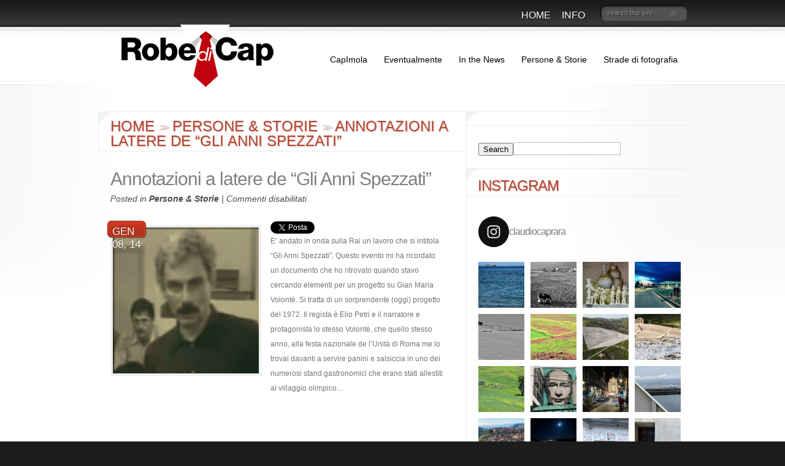

--- FILE ---
content_type: text/html; charset=UTF-8
request_url: https://www.claudiocaprara.it/2014/01/08/annotazioni-a-latere-a-gli-anni-spezzati/
body_size: 26051
content:
<!DOCTYPE html PUBLIC "-//W3C//DTD XHTML 1.0 Transitional//EN" "http://www.w3.org/TR/xhtml1/DTD/xhtml1-transitional.dtd">
<html xmlns="http://www.w3.org/1999/xhtml" lang="it-IT">
<head profile="http://gmpg.org/xfn/11">
<meta http-equiv="Content-Type" content="text/html; charset=UTF-8" />
<meta http-equiv="X-UA-Compatible" content="IE=7" />

<link rel="stylesheet" href="https://www.claudiocaprara.it/wp-content/themes/DelicateNews/style.css" type="text/css" media="screen" />
<link rel="pingback" href="https://www.claudiocaprara.it/xmlrpc.php" />

<!--[if lt IE 7]>
	<link rel="stylesheet" type="text/css" href="https://www.claudiocaprara.it/wp-content/themes/DelicateNews/css/ie6style.css" />
	<script type="text/javascript" src="https://www.claudiocaprara.it/wp-content/themes/DelicateNews/js/DD_belatedPNG_0.0.8a-min.js"></script>
	<script type="text/javascript">DD_belatedPNG.fix('img#logo, #search-form, #featured, span.date, .footer-widget ul li, span.overlay, a.readmore, a.readmore span, #recent-posts a#left-arrow, #recent-posts a#right-arrow, h4#recent, div#breadcrumbs, #sidebar h4');</script>
<![endif]-->
<!--[if IE 7]>
	<link rel="stylesheet" type="text/css" href="https://www.claudiocaprara.it/wp-content/themes/DelicateNews/css/ie7style.css" />
<![endif]-->
<!--[if IE 8]>
	<link rel="stylesheet" type="text/css" href="https://www.claudiocaprara.it/wp-content/themes/DelicateNews/css/ie8style.css" />
<![endif]-->

<script type="text/javascript">
	document.documentElement.className = 'js';
</script>

<script>var et_site_url='https://www.claudiocaprara.it';var et_post_id='1034';function et_core_page_resource_fallback(a,b){"undefined"===typeof b&&(b=a.sheet.cssRules&&0===a.sheet.cssRules.length);b&&(a.onerror=null,a.onload=null,a.href?a.href=et_site_url+"/?et_core_page_resource="+a.id+et_post_id:a.src&&(a.src=et_site_url+"/?et_core_page_resource="+a.id+et_post_id))}
</script><meta name='robots' content='index, follow, max-image-preview:large, max-snippet:-1, max-video-preview:-1' />
		<style>img:is([sizes="auto" i], [sizes^="auto," i]) { contain-intrinsic-size: 3000px 1500px }</style>
		
	<!-- This site is optimized with the Yoast SEO plugin v23.5 - https://yoast.com/wordpress/plugins/seo/ -->
	<title>Annotazioni a latere de &quot;Gli Anni Spezzati&quot; - Robe di Cap</title>
	<link rel="canonical" href="https://www.claudiocaprara.it/2014/01/08/annotazioni-a-latere-a-gli-anni-spezzati/" />
	<meta property="og:locale" content="it_IT" />
	<meta property="og:type" content="article" />
	<meta property="og:title" content="Annotazioni a latere de &quot;Gli Anni Spezzati&quot; - Robe di Cap" />
	<meta property="og:description" content="Gli Anni Spezzati e il lavoro di Elio Petri e Gian Maria Volontè: distanze che paiono infinite" />
	<meta property="og:url" content="https://www.claudiocaprara.it/2014/01/08/annotazioni-a-latere-a-gli-anni-spezzati/" />
	<meta property="og:site_name" content="Robe di Cap" />
	<meta property="article:published_time" content="2014-01-08T13:19:25+00:00" />
	<meta property="article:modified_time" content="2017-08-10T22:48:03+00:00" />
	<meta property="og:image" content="https://www.claudiocaprara.it/wp-content/uploads/2014/01/Schermata-2017-08-11-alle-00.37.58.png" />
	<meta property="og:image:width" content="276" />
	<meta property="og:image:height" content="275" />
	<meta property="og:image:type" content="image/png" />
	<meta name="author" content="Claudio Caprara" />
	<meta name="twitter:card" content="summary_large_image" />
	<meta name="twitter:label1" content="Scritto da" />
	<meta name="twitter:data1" content="Claudio Caprara" />
	<meta name="twitter:label2" content="Tempo di lettura stimato" />
	<meta name="twitter:data2" content="5 minuti" />
	<script type="application/ld+json" class="yoast-schema-graph">{"@context":"https://schema.org","@graph":[{"@type":"WebPage","@id":"https://www.claudiocaprara.it/2014/01/08/annotazioni-a-latere-a-gli-anni-spezzati/","url":"https://www.claudiocaprara.it/2014/01/08/annotazioni-a-latere-a-gli-anni-spezzati/","name":"Annotazioni a latere de \"Gli Anni Spezzati\" - Robe di Cap","isPartOf":{"@id":"https://www.claudiocaprara.it/#website"},"primaryImageOfPage":{"@id":"https://www.claudiocaprara.it/2014/01/08/annotazioni-a-latere-a-gli-anni-spezzati/#primaryimage"},"image":{"@id":"https://www.claudiocaprara.it/2014/01/08/annotazioni-a-latere-a-gli-anni-spezzati/#primaryimage"},"thumbnailUrl":"https://www.claudiocaprara.it/wp-content/uploads/2014/01/Schermata-2017-08-11-alle-00.37.58.png","datePublished":"2014-01-08T13:19:25+00:00","dateModified":"2017-08-10T22:48:03+00:00","author":{"@id":"https://www.claudiocaprara.it/#/schema/person/0e77f7a30c18ad303cfd5c601f418965"},"breadcrumb":{"@id":"https://www.claudiocaprara.it/2014/01/08/annotazioni-a-latere-a-gli-anni-spezzati/#breadcrumb"},"inLanguage":"it-IT","potentialAction":[{"@type":"ReadAction","target":["https://www.claudiocaprara.it/2014/01/08/annotazioni-a-latere-a-gli-anni-spezzati/"]}]},{"@type":"ImageObject","inLanguage":"it-IT","@id":"https://www.claudiocaprara.it/2014/01/08/annotazioni-a-latere-a-gli-anni-spezzati/#primaryimage","url":"https://www.claudiocaprara.it/wp-content/uploads/2014/01/Schermata-2017-08-11-alle-00.37.58.png","contentUrl":"https://www.claudiocaprara.it/wp-content/uploads/2014/01/Schermata-2017-08-11-alle-00.37.58.png","width":276,"height":275},{"@type":"BreadcrumbList","@id":"https://www.claudiocaprara.it/2014/01/08/annotazioni-a-latere-a-gli-anni-spezzati/#breadcrumb","itemListElement":[{"@type":"ListItem","position":1,"name":"Home","item":"https://www.claudiocaprara.it/"},{"@type":"ListItem","position":2,"name":"Annotazioni a latere de &#8220;Gli Anni Spezzati&#8221;"}]},{"@type":"WebSite","@id":"https://www.claudiocaprara.it/#website","url":"https://www.claudiocaprara.it/","name":"Robe di Cap","description":"","potentialAction":[{"@type":"SearchAction","target":{"@type":"EntryPoint","urlTemplate":"https://www.claudiocaprara.it/?s={search_term_string}"},"query-input":{"@type":"PropertyValueSpecification","valueRequired":true,"valueName":"search_term_string"}}],"inLanguage":"it-IT"},{"@type":"Person","@id":"https://www.claudiocaprara.it/#/schema/person/0e77f7a30c18ad303cfd5c601f418965","name":"Claudio Caprara","image":{"@type":"ImageObject","inLanguage":"it-IT","@id":"https://www.claudiocaprara.it/#/schema/person/image/","url":"https://secure.gravatar.com/avatar/8ce1c0d8bd1ccaaf011bb7a4f9cd3510?s=96&d=mm&r=g","contentUrl":"https://secure.gravatar.com/avatar/8ce1c0d8bd1ccaaf011bb7a4f9cd3510?s=96&d=mm&r=g","caption":"Claudio Caprara"},"sameAs":["http://www.claudiocaprara.it"],"url":"https://www.claudiocaprara.it/author/claudiocaprara/"}]}</script>
	<!-- / Yoast SEO plugin. -->


<link rel='dns-prefetch' href='//platform.twitter.com' />
<link rel='dns-prefetch' href='//www.claudiocaprara.it' />
<link rel="alternate" type="application/rss+xml" title="Robe di Cap &raquo; Feed" href="https://www.claudiocaprara.it/feed/" />
<link rel="alternate" type="application/rss+xml" title="Robe di Cap &raquo; Feed dei commenti" href="https://www.claudiocaprara.it/comments/feed/" />
<script type="text/javascript">
/* <![CDATA[ */
window._wpemojiSettings = {"baseUrl":"https:\/\/s.w.org\/images\/core\/emoji\/14.0.0\/72x72\/","ext":".png","svgUrl":"https:\/\/s.w.org\/images\/core\/emoji\/14.0.0\/svg\/","svgExt":".svg","source":{"concatemoji":"https:\/\/www.claudiocaprara.it\/wp-includes\/js\/wp-emoji-release.min.js?ver=6.4.3"}};
/*! This file is auto-generated */
!function(i,n){var o,s,e;function c(e){try{var t={supportTests:e,timestamp:(new Date).valueOf()};sessionStorage.setItem(o,JSON.stringify(t))}catch(e){}}function p(e,t,n){e.clearRect(0,0,e.canvas.width,e.canvas.height),e.fillText(t,0,0);var t=new Uint32Array(e.getImageData(0,0,e.canvas.width,e.canvas.height).data),r=(e.clearRect(0,0,e.canvas.width,e.canvas.height),e.fillText(n,0,0),new Uint32Array(e.getImageData(0,0,e.canvas.width,e.canvas.height).data));return t.every(function(e,t){return e===r[t]})}function u(e,t,n){switch(t){case"flag":return n(e,"\ud83c\udff3\ufe0f\u200d\u26a7\ufe0f","\ud83c\udff3\ufe0f\u200b\u26a7\ufe0f")?!1:!n(e,"\ud83c\uddfa\ud83c\uddf3","\ud83c\uddfa\u200b\ud83c\uddf3")&&!n(e,"\ud83c\udff4\udb40\udc67\udb40\udc62\udb40\udc65\udb40\udc6e\udb40\udc67\udb40\udc7f","\ud83c\udff4\u200b\udb40\udc67\u200b\udb40\udc62\u200b\udb40\udc65\u200b\udb40\udc6e\u200b\udb40\udc67\u200b\udb40\udc7f");case"emoji":return!n(e,"\ud83e\udef1\ud83c\udffb\u200d\ud83e\udef2\ud83c\udfff","\ud83e\udef1\ud83c\udffb\u200b\ud83e\udef2\ud83c\udfff")}return!1}function f(e,t,n){var r="undefined"!=typeof WorkerGlobalScope&&self instanceof WorkerGlobalScope?new OffscreenCanvas(300,150):i.createElement("canvas"),a=r.getContext("2d",{willReadFrequently:!0}),o=(a.textBaseline="top",a.font="600 32px Arial",{});return e.forEach(function(e){o[e]=t(a,e,n)}),o}function t(e){var t=i.createElement("script");t.src=e,t.defer=!0,i.head.appendChild(t)}"undefined"!=typeof Promise&&(o="wpEmojiSettingsSupports",s=["flag","emoji"],n.supports={everything:!0,everythingExceptFlag:!0},e=new Promise(function(e){i.addEventListener("DOMContentLoaded",e,{once:!0})}),new Promise(function(t){var n=function(){try{var e=JSON.parse(sessionStorage.getItem(o));if("object"==typeof e&&"number"==typeof e.timestamp&&(new Date).valueOf()<e.timestamp+604800&&"object"==typeof e.supportTests)return e.supportTests}catch(e){}return null}();if(!n){if("undefined"!=typeof Worker&&"undefined"!=typeof OffscreenCanvas&&"undefined"!=typeof URL&&URL.createObjectURL&&"undefined"!=typeof Blob)try{var e="postMessage("+f.toString()+"("+[JSON.stringify(s),u.toString(),p.toString()].join(",")+"));",r=new Blob([e],{type:"text/javascript"}),a=new Worker(URL.createObjectURL(r),{name:"wpTestEmojiSupports"});return void(a.onmessage=function(e){c(n=e.data),a.terminate(),t(n)})}catch(e){}c(n=f(s,u,p))}t(n)}).then(function(e){for(var t in e)n.supports[t]=e[t],n.supports.everything=n.supports.everything&&n.supports[t],"flag"!==t&&(n.supports.everythingExceptFlag=n.supports.everythingExceptFlag&&n.supports[t]);n.supports.everythingExceptFlag=n.supports.everythingExceptFlag&&!n.supports.flag,n.DOMReady=!1,n.readyCallback=function(){n.DOMReady=!0}}).then(function(){return e}).then(function(){var e;n.supports.everything||(n.readyCallback(),(e=n.source||{}).concatemoji?t(e.concatemoji):e.wpemoji&&e.twemoji&&(t(e.twemoji),t(e.wpemoji)))}))}((window,document),window._wpemojiSettings);
/* ]]> */
</script>
<meta content="Delicate News v.4.6.8" name="generator"/><link rel='stylesheet' id='sbi_styles-css' href='https://www.claudiocaprara.it/wp-content/plugins/instagram-feed/css/sbi-styles.min.css?ver=6.10.0' type='text/css' media='all' />
<style id='wp-emoji-styles-inline-css' type='text/css'>

	img.wp-smiley, img.emoji {
		display: inline !important;
		border: none !important;
		box-shadow: none !important;
		height: 1em !important;
		width: 1em !important;
		margin: 0 0.07em !important;
		vertical-align: -0.1em !important;
		background: none !important;
		padding: 0 !important;
	}
</style>
<link rel='stylesheet' id='wp-block-library-css' href='https://www.claudiocaprara.it/wp-includes/css/dist/block-library/style.min.css?ver=6.4.3' type='text/css' media='all' />
<style id='classic-theme-styles-inline-css' type='text/css'>
/*! This file is auto-generated */
.wp-block-button__link{color:#fff;background-color:#32373c;border-radius:9999px;box-shadow:none;text-decoration:none;padding:calc(.667em + 2px) calc(1.333em + 2px);font-size:1.125em}.wp-block-file__button{background:#32373c;color:#fff;text-decoration:none}
</style>
<style id='global-styles-inline-css' type='text/css'>
body{--wp--preset--color--black: #000000;--wp--preset--color--cyan-bluish-gray: #abb8c3;--wp--preset--color--white: #ffffff;--wp--preset--color--pale-pink: #f78da7;--wp--preset--color--vivid-red: #cf2e2e;--wp--preset--color--luminous-vivid-orange: #ff6900;--wp--preset--color--luminous-vivid-amber: #fcb900;--wp--preset--color--light-green-cyan: #7bdcb5;--wp--preset--color--vivid-green-cyan: #00d084;--wp--preset--color--pale-cyan-blue: #8ed1fc;--wp--preset--color--vivid-cyan-blue: #0693e3;--wp--preset--color--vivid-purple: #9b51e0;--wp--preset--gradient--vivid-cyan-blue-to-vivid-purple: linear-gradient(135deg,rgba(6,147,227,1) 0%,rgb(155,81,224) 100%);--wp--preset--gradient--light-green-cyan-to-vivid-green-cyan: linear-gradient(135deg,rgb(122,220,180) 0%,rgb(0,208,130) 100%);--wp--preset--gradient--luminous-vivid-amber-to-luminous-vivid-orange: linear-gradient(135deg,rgba(252,185,0,1) 0%,rgba(255,105,0,1) 100%);--wp--preset--gradient--luminous-vivid-orange-to-vivid-red: linear-gradient(135deg,rgba(255,105,0,1) 0%,rgb(207,46,46) 100%);--wp--preset--gradient--very-light-gray-to-cyan-bluish-gray: linear-gradient(135deg,rgb(238,238,238) 0%,rgb(169,184,195) 100%);--wp--preset--gradient--cool-to-warm-spectrum: linear-gradient(135deg,rgb(74,234,220) 0%,rgb(151,120,209) 20%,rgb(207,42,186) 40%,rgb(238,44,130) 60%,rgb(251,105,98) 80%,rgb(254,248,76) 100%);--wp--preset--gradient--blush-light-purple: linear-gradient(135deg,rgb(255,206,236) 0%,rgb(152,150,240) 100%);--wp--preset--gradient--blush-bordeaux: linear-gradient(135deg,rgb(254,205,165) 0%,rgb(254,45,45) 50%,rgb(107,0,62) 100%);--wp--preset--gradient--luminous-dusk: linear-gradient(135deg,rgb(255,203,112) 0%,rgb(199,81,192) 50%,rgb(65,88,208) 100%);--wp--preset--gradient--pale-ocean: linear-gradient(135deg,rgb(255,245,203) 0%,rgb(182,227,212) 50%,rgb(51,167,181) 100%);--wp--preset--gradient--electric-grass: linear-gradient(135deg,rgb(202,248,128) 0%,rgb(113,206,126) 100%);--wp--preset--gradient--midnight: linear-gradient(135deg,rgb(2,3,129) 0%,rgb(40,116,252) 100%);--wp--preset--font-size--small: 13px;--wp--preset--font-size--medium: 20px;--wp--preset--font-size--large: 36px;--wp--preset--font-size--x-large: 42px;--wp--preset--spacing--20: 0.44rem;--wp--preset--spacing--30: 0.67rem;--wp--preset--spacing--40: 1rem;--wp--preset--spacing--50: 1.5rem;--wp--preset--spacing--60: 2.25rem;--wp--preset--spacing--70: 3.38rem;--wp--preset--spacing--80: 5.06rem;--wp--preset--shadow--natural: 6px 6px 9px rgba(0, 0, 0, 0.2);--wp--preset--shadow--deep: 12px 12px 50px rgba(0, 0, 0, 0.4);--wp--preset--shadow--sharp: 6px 6px 0px rgba(0, 0, 0, 0.2);--wp--preset--shadow--outlined: 6px 6px 0px -3px rgba(255, 255, 255, 1), 6px 6px rgba(0, 0, 0, 1);--wp--preset--shadow--crisp: 6px 6px 0px rgba(0, 0, 0, 1);}:where(.is-layout-flex){gap: 0.5em;}:where(.is-layout-grid){gap: 0.5em;}body .is-layout-flow > .alignleft{float: left;margin-inline-start: 0;margin-inline-end: 2em;}body .is-layout-flow > .alignright{float: right;margin-inline-start: 2em;margin-inline-end: 0;}body .is-layout-flow > .aligncenter{margin-left: auto !important;margin-right: auto !important;}body .is-layout-constrained > .alignleft{float: left;margin-inline-start: 0;margin-inline-end: 2em;}body .is-layout-constrained > .alignright{float: right;margin-inline-start: 2em;margin-inline-end: 0;}body .is-layout-constrained > .aligncenter{margin-left: auto !important;margin-right: auto !important;}body .is-layout-constrained > :where(:not(.alignleft):not(.alignright):not(.alignfull)){max-width: var(--wp--style--global--content-size);margin-left: auto !important;margin-right: auto !important;}body .is-layout-constrained > .alignwide{max-width: var(--wp--style--global--wide-size);}body .is-layout-flex{display: flex;}body .is-layout-flex{flex-wrap: wrap;align-items: center;}body .is-layout-flex > *{margin: 0;}body .is-layout-grid{display: grid;}body .is-layout-grid > *{margin: 0;}:where(.wp-block-columns.is-layout-flex){gap: 2em;}:where(.wp-block-columns.is-layout-grid){gap: 2em;}:where(.wp-block-post-template.is-layout-flex){gap: 1.25em;}:where(.wp-block-post-template.is-layout-grid){gap: 1.25em;}.has-black-color{color: var(--wp--preset--color--black) !important;}.has-cyan-bluish-gray-color{color: var(--wp--preset--color--cyan-bluish-gray) !important;}.has-white-color{color: var(--wp--preset--color--white) !important;}.has-pale-pink-color{color: var(--wp--preset--color--pale-pink) !important;}.has-vivid-red-color{color: var(--wp--preset--color--vivid-red) !important;}.has-luminous-vivid-orange-color{color: var(--wp--preset--color--luminous-vivid-orange) !important;}.has-luminous-vivid-amber-color{color: var(--wp--preset--color--luminous-vivid-amber) !important;}.has-light-green-cyan-color{color: var(--wp--preset--color--light-green-cyan) !important;}.has-vivid-green-cyan-color{color: var(--wp--preset--color--vivid-green-cyan) !important;}.has-pale-cyan-blue-color{color: var(--wp--preset--color--pale-cyan-blue) !important;}.has-vivid-cyan-blue-color{color: var(--wp--preset--color--vivid-cyan-blue) !important;}.has-vivid-purple-color{color: var(--wp--preset--color--vivid-purple) !important;}.has-black-background-color{background-color: var(--wp--preset--color--black) !important;}.has-cyan-bluish-gray-background-color{background-color: var(--wp--preset--color--cyan-bluish-gray) !important;}.has-white-background-color{background-color: var(--wp--preset--color--white) !important;}.has-pale-pink-background-color{background-color: var(--wp--preset--color--pale-pink) !important;}.has-vivid-red-background-color{background-color: var(--wp--preset--color--vivid-red) !important;}.has-luminous-vivid-orange-background-color{background-color: var(--wp--preset--color--luminous-vivid-orange) !important;}.has-luminous-vivid-amber-background-color{background-color: var(--wp--preset--color--luminous-vivid-amber) !important;}.has-light-green-cyan-background-color{background-color: var(--wp--preset--color--light-green-cyan) !important;}.has-vivid-green-cyan-background-color{background-color: var(--wp--preset--color--vivid-green-cyan) !important;}.has-pale-cyan-blue-background-color{background-color: var(--wp--preset--color--pale-cyan-blue) !important;}.has-vivid-cyan-blue-background-color{background-color: var(--wp--preset--color--vivid-cyan-blue) !important;}.has-vivid-purple-background-color{background-color: var(--wp--preset--color--vivid-purple) !important;}.has-black-border-color{border-color: var(--wp--preset--color--black) !important;}.has-cyan-bluish-gray-border-color{border-color: var(--wp--preset--color--cyan-bluish-gray) !important;}.has-white-border-color{border-color: var(--wp--preset--color--white) !important;}.has-pale-pink-border-color{border-color: var(--wp--preset--color--pale-pink) !important;}.has-vivid-red-border-color{border-color: var(--wp--preset--color--vivid-red) !important;}.has-luminous-vivid-orange-border-color{border-color: var(--wp--preset--color--luminous-vivid-orange) !important;}.has-luminous-vivid-amber-border-color{border-color: var(--wp--preset--color--luminous-vivid-amber) !important;}.has-light-green-cyan-border-color{border-color: var(--wp--preset--color--light-green-cyan) !important;}.has-vivid-green-cyan-border-color{border-color: var(--wp--preset--color--vivid-green-cyan) !important;}.has-pale-cyan-blue-border-color{border-color: var(--wp--preset--color--pale-cyan-blue) !important;}.has-vivid-cyan-blue-border-color{border-color: var(--wp--preset--color--vivid-cyan-blue) !important;}.has-vivid-purple-border-color{border-color: var(--wp--preset--color--vivid-purple) !important;}.has-vivid-cyan-blue-to-vivid-purple-gradient-background{background: var(--wp--preset--gradient--vivid-cyan-blue-to-vivid-purple) !important;}.has-light-green-cyan-to-vivid-green-cyan-gradient-background{background: var(--wp--preset--gradient--light-green-cyan-to-vivid-green-cyan) !important;}.has-luminous-vivid-amber-to-luminous-vivid-orange-gradient-background{background: var(--wp--preset--gradient--luminous-vivid-amber-to-luminous-vivid-orange) !important;}.has-luminous-vivid-orange-to-vivid-red-gradient-background{background: var(--wp--preset--gradient--luminous-vivid-orange-to-vivid-red) !important;}.has-very-light-gray-to-cyan-bluish-gray-gradient-background{background: var(--wp--preset--gradient--very-light-gray-to-cyan-bluish-gray) !important;}.has-cool-to-warm-spectrum-gradient-background{background: var(--wp--preset--gradient--cool-to-warm-spectrum) !important;}.has-blush-light-purple-gradient-background{background: var(--wp--preset--gradient--blush-light-purple) !important;}.has-blush-bordeaux-gradient-background{background: var(--wp--preset--gradient--blush-bordeaux) !important;}.has-luminous-dusk-gradient-background{background: var(--wp--preset--gradient--luminous-dusk) !important;}.has-pale-ocean-gradient-background{background: var(--wp--preset--gradient--pale-ocean) !important;}.has-electric-grass-gradient-background{background: var(--wp--preset--gradient--electric-grass) !important;}.has-midnight-gradient-background{background: var(--wp--preset--gradient--midnight) !important;}.has-small-font-size{font-size: var(--wp--preset--font-size--small) !important;}.has-medium-font-size{font-size: var(--wp--preset--font-size--medium) !important;}.has-large-font-size{font-size: var(--wp--preset--font-size--large) !important;}.has-x-large-font-size{font-size: var(--wp--preset--font-size--x-large) !important;}
.wp-block-navigation a:where(:not(.wp-element-button)){color: inherit;}
:where(.wp-block-post-template.is-layout-flex){gap: 1.25em;}:where(.wp-block-post-template.is-layout-grid){gap: 1.25em;}
:where(.wp-block-columns.is-layout-flex){gap: 2em;}:where(.wp-block-columns.is-layout-grid){gap: 2em;}
.wp-block-pullquote{font-size: 1.5em;line-height: 1.6;}
</style>
<link rel='stylesheet' id='fb-widget-frontend-style-css' href='https://www.claudiocaprara.it/wp-content/plugins/facebook-pagelike-widget/assets/css/style.css?ver=1.0.0' type='text/css' media='all' />
<link rel='stylesheet' id='et-shortcodes-css-css' href='https://www.claudiocaprara.it/wp-content/themes/DelicateNews/epanel/shortcodes/css/shortcodes-legacy.css?ver=4.6.8' type='text/css' media='all' />
<link rel='stylesheet' id='magnific_popup-css' href='https://www.claudiocaprara.it/wp-content/themes/DelicateNews/includes/page_templates/js/magnific_popup/magnific_popup.css?ver=1.3.4' type='text/css' media='screen' />
<link rel='stylesheet' id='et_page_templates-css' href='https://www.claudiocaprara.it/wp-content/themes/DelicateNews/includes/page_templates/page_templates.css?ver=1.8' type='text/css' media='screen' />
<script type="text/javascript" src="https://www.claudiocaprara.it/wp-includes/js/jquery/jquery.min.js?ver=3.7.1" id="jquery-core-js"></script>
<script type="text/javascript" src="https://www.claudiocaprara.it/wp-includes/js/jquery/jquery-migrate.min.js?ver=3.4.1" id="jquery-migrate-js"></script>
<link rel="https://api.w.org/" href="https://www.claudiocaprara.it/wp-json/" /><link rel="alternate" type="application/json" href="https://www.claudiocaprara.it/wp-json/wp/v2/posts/1034" /><link rel="EditURI" type="application/rsd+xml" title="RSD" href="https://www.claudiocaprara.it/xmlrpc.php?rsd" />
<meta name="generator" content="WordPress 6.4.3" />
<link rel='shortlink' href='https://www.claudiocaprara.it/?p=1034' />
<link rel="alternate" type="application/json+oembed" href="https://www.claudiocaprara.it/wp-json/oembed/1.0/embed?url=https%3A%2F%2Fwww.claudiocaprara.it%2F2014%2F01%2F08%2Fannotazioni-a-latere-a-gli-anni-spezzati%2F" />
<link rel="alternate" type="text/xml+oembed" href="https://www.claudiocaprara.it/wp-json/oembed/1.0/embed?url=https%3A%2F%2Fwww.claudiocaprara.it%2F2014%2F01%2F08%2Fannotazioni-a-latere-a-gli-anni-spezzati%2F&#038;format=xml" />
<style type="text/css">.recentcomments a{display:inline !important;padding:0 !important;margin:0 !important;}</style><meta name="twitter:widgets:link-color" content="#000000" /><meta name="twitter:widgets:border-color" content="#000000" /><meta name="twitter:partner" content="tfwp" />
<meta name="twitter:card" content="summary" /><meta name="twitter:title" content="Annotazioni a latere de &#8220;Gli Anni Spezzati&#8221;" /><meta name="twitter:site" content="@claudioc" /><meta name="twitter:description" content="Gli Anni Spezzati e il lavoro di Elio Petri e Gian Maria Volontè: distanze che paiono infinite" /><meta name="twitter:image" content="https://www.claudiocaprara.it/wp-content/uploads/2014/01/Schermata-2017-08-11-alle-00.37.58.png" />
	<style type="text/css">
		#et_pt_portfolio_gallery { margin-left: -11px; }
		.et_pt_portfolio_item { margin-left: 6px; }
		.et_portfolio_small { margin-left: -40px !important; }
		.et_portfolio_small .et_pt_portfolio_item { margin-left: 40px !important; }
		.et_portfolio_large { margin-left: -50px !important; }
		.et_portfolio_large .et_pt_portfolio_item { margin-left: 11px !important; }
	</style>

</head>
<bodyclass="post-template-default single single-post postid-1034 single-format-standard cufon-disabled et_includes_sidebar">
	<div id="header-top">
		<div class="container clearfix">
			<a href="https://www.claudiocaprara.it/">
								<img src="https://www.claudiocaprara.it/wp-content/uploads/2017/07/logo.png" alt="Robe di Cap" id="logo"/>
			</a>

			<div id="search-form">
				<form method="get" id="searchform" action="https://www.claudiocaprara.it/">
					<input type="text" value="search this site..." name="s" id="searchinput" />

					<input type="image" src="https://www.claudiocaprara.it/wp-content/themes/DelicateNews/images/search_btn.png" id="searchsubmit" />
				</form>
			</div> <!-- end #search-form -->

							<ul id="primary" class="nav">
																		<li ><a href="https://www.claudiocaprara.it/">Home</a></li>
						
						<li class="page_item page-item-1953"><a href="https://www.claudiocaprara.it/prove-tecniche/">Info</a></li>
									</ul> <!-- end ul#nav -->
			
		</div> 	<!-- end .container -->
	</div> 	<!-- end #header-top -->

	<div id="bg">
		<div id="bg2">
			<div class="container">
				<div id="header" class="clearfix">
					
											<ul id="secondary" class="nav">
																<li class="cat-item cat-item-3"><a href="https://www.claudiocaprara.it/category/capimola/">CapImola</a>
</li>
	<li class="cat-item cat-item-6"><a href="https://www.claudiocaprara.it/category/eventualmente/">Eventualmente</a>
</li>
	<li class="cat-item cat-item-2"><a href="https://www.claudiocaprara.it/category/in-the-news/">In the News</a>
</li>
	<li class="cat-item cat-item-5"><a href="https://www.claudiocaprara.it/category/persone-storie/">Persone &amp; Storie</a>
</li>
	<li class="cat-item cat-item-4"><a href="https://www.claudiocaprara.it/category/strade-di-fotografia/">Strade di fotografia</a>
</li>
													</ul> <!-- end ul#nav -->
									</div> 	<!-- end #header -->	
	<div id="content" class="clearfix">

		<div id="main-area">
							<div id="breadcrumbs">

					<a href="https://www.claudiocaprara.it/">Home</a> <span class="sep"><span>&gt;</span><span>&gt;</span></span>

									<a href="https://www.claudiocaprara.it/category/persone-storie/">Persone &amp; Storie</a> <span class="sep"><span>&gt;</span><span>&gt;</span></span> Annotazioni a latere de &#8220;Gli Anni Spezzati&#8221;					
</div> <!-- end #breadcrumbs -->
					<div class="post clearfix">
						<h1 class="title">Annotazioni a latere de &#8220;Gli Anni Spezzati&#8221;</h1>
													<p class="post-meta">Posted  in <a href="https://www.claudiocaprara.it/category/persone-storie/" rel="category tag">Persone &amp; Storie</a> | <span>Commenti disabilitati<span class="screen-reader-text"> su Annotazioni a latere de &#8220;Gli Anni Spezzati&#8221;</span></span></p>
						
						
							
															<div class="post-thumbnail">
									<span class="date">
										<span>Gen 08, 14</span>
									</span> <!-- end .date -->

									<img src="https://www.claudiocaprara.it/wp-content/uploads/2014/01/Schermata-2017-08-11-alle-00.37.58-238x238.png" alt='Annotazioni a latere de &#8220;Gli Anni Spezzati&#8221;' width='238' height='238' />									<span class="overlay"></span>
								</div> 	<!-- end .thumbnail -->
							
						
						
<div class="twitter-share"><a href="https://twitter.com/intent/tweet?url=https%3A%2F%2Fwww.claudiocaprara.it%2F2014%2F01%2F08%2Fannotazioni-a-latere-a-gli-anni-spezzati%2F&#038;via=claudioc" class="twitter-share-button">Tweet</a></div>
<p>E&#8217; andato in onda sulla Rai un lavoro che si intitola &#8220;Gli Anni Spezzati&#8221;. Questo evento mi ha ricordato un documento che ho ritrovato quando stavo cercando elementi per un progetto su Gian Maria Volontè. Si tratta di un sorprendente (oggi) progetto del 1972. Il regista è Elio Petri e il narratore e protagonista lo stesso Volontè, che quello stesso anno, alla festa nazionale de l&#8217;Unità di Roma me lo trovai davanti a servire panini e salsiccia in uno dei numerosi stand gastronomici che erano stati allestiti al villaggio olimpico&#8230;</p>
<p><iframe width="500" height="375" src="https://www.youtube.com/embed/5XNq01FWuuA?feature=oembed" frameborder="0" allowfullscreen></iframe></p>
<p>Su Wikipedia si dice che questa parte di film fu: &#8220;<em>Ideato dal &#8220;Comitato cineasti contro la repressione&#8221;, che radunava un gruppo di registi appartenenti alle associazioni di categoria ANAC (Associazione Nazionale Autori Cinematografici) e AACI (Associazione Autori Cinematografici Italiani), il film fu realizzato in reazione alla morte dell&#8217;<a title="Anarchico" href="http://it.wikipedia.org/wiki/Anarchico">anarchico</a> <a title="Giuseppe Pinelli" href="http://it.wikipedia.org/wiki/Giuseppe_Pinelli">Giuseppe Pinelli</a>, deceduto precipitando dal quarto piano della questura di Milano il 15 dicembre <a title="1969" href="http://it.wikipedia.org/wiki/1969">1969</a>, dopo essere stato fermato in seguito all&#8217;esplosione di una bomba alla Banca dell&#8217;Agricoltura di Piazza Fontana (evento noto come <a title="Strage di Piazza Fontana" href="http://it.wikipedia.org/wiki/Strage_di_Piazza_Fontana">Strage di Piazza Fontana</a>&#8220;)</em>.</p>
<p>Luciano Vanni, anima della Unitelefilm che era produttore ed esecutore di tutti questi lavori, ricorda con grande emozione quel periodo e quei momenti quando la passione politica superava ogni ostacolo e molto spesso restavano un po&#8217; di debiti da coprire. Oggi, a dir la verità le cose sono un po&#8217; diverse, ma i debiti restano dietro anche ad iniziative molto meno interessanti e potenti.</p>
<p>Sempre Wikypedia spiega bene che questo brano diretto da Elio Petri,  &#8220;<em>Il filmato ironizza sulle tre versioni che la polizia fornì sul &#8220;suicidio&#8221; di Pinelli, ricostruite seguendo le diverse e contraddittorie indicazioni fornite dalla Questura, al fine di dimostrare come esse rendessero materialmente impossibile la caduta volontaria o accidentale dell&#8217;anarchico dalla finestra. La linea guida del film fu elaborata da Elio Petri ma il lavoro fu definito insieme a Ugo Pirro, senza scrivere però una vera e propria sceneggiatura: questa fu elaborata e redatta durante le riprese, con il concorso degli attori partecipanti. Il film fu realizzato con la collaborazione dell&#8217;operatore <a title="Luigi Kuveiller" href="http://it.wikipedia.org/wiki/Luigi_Kuveiller">Luigi Kuveiller</a> e degli attori <a title="Gian Maria Volontè" href="http://it.wikipedia.org/wiki/Gian_Maria_Volont%C3%A8">Gian Maria Volontè</a>, <a title="Luigi Diberti" href="http://it.wikipedia.org/wiki/Luigi_Diberti">Luigi Diberti</a> e <a title="Renzo Montagnani" href="http://it.wikipedia.org/wiki/Renzo_Montagnani">Renzo Montagnani</a>. Nel 1972 questo episodio è stato distribuito autonomamente in un numero limitato di sale con il titolo </em><i>Materiale n. 2: Ipotesi sulla morte di G. Pinelli&#8221;</i>.</p>
<p>Vedere Renzo Montagnani così serio e impegnato mi ha fatto una certa impressione, io lo ricordavo più nelle vesti del provolone nei film con Edwige Fenech.</p>
<p>Comunque sia non ho visto la fiction su Calabresi in onda sulla Rai ieri sera, non c&#8217;è neppure alcun intento polemico: la morte di Pinelli si porta dietro tali e tante sofferenze pubbliche e soprattutto private che non può essere nè liquidata, nè banalizzata come argomento da twitter&#8230;</p>
<p>Sul mio profilo Facebook ho condiviso una cosa scritta dalla figlia di Pinelli, Silvia, che posto anche qui visto che scrivo così poco, che magari non sparisce nelle pagine profonde: &#8220;<em>Sono trascorsi 44 anni dall&#8217;assassinio di mio padre Pino, aveva 41 anni, era sposato con Licia e aveva due bambine di 8 e 9 anni, lavorava alla Stazione Garibaldi come caposquadra manovratori ed era anarchico. Una targa, posta dagli studenti e dai democratici milanesi, lo ricorda a Milano in Piazza Fontana nel giardino di fronte a quella che era la Banca Nazionale dell&#8217;Agricoltura e che il 12 dicembre venne devastata da una bomba fascista provocando la morte di 17 persone e il ferimento di 88. Era nato a Milano nel popolare quartiere ticinese, dopo le elementari aveva iniziato a lavorare per aiutare la famiglia, giovanissimo diventa anarchico e giovanissimo partigiano, come staffetta, nella brigata Franco. Finita la guerra il suo bisogno di comunicazione e i suoi ideali di pace e fratellanza lo portano a contatto con ambienti diversi e lo impegnano sempre più sul fronte della giustizia sociale. Nella prima metà degli anni &#8217;60 aderisce al gruppo di Gioventù libertaria e diventa l&#8217;interlocutore tra i giovani e i vecchi anarchici.In quegli anni è tra i fondatori di vari circoli anarchici e svolge attività sindacale all&#8217;USI. Dalla primavera del 69, attraverso la crocenera anarchica organizza sia l&#8217;assistenza legale che il sostegno morale agli anarchici arrestati per le bombe del 25 aprile alla Fiera di Milano e per le bombe sui treni dell&#8217;agosto dello stesso anno. Così lo ricorda Viviana, che all&#8217;epoca aveva 19 anni e da poco più di un anno frequentava il Ponte della Ghisolfa &#8220;Pino aveva il dono di parlare con i giovani senzza supponenza, facendoti sentire alla pari, non un disceolo o un cretino che non sa niente. Per me è stato maestro di vita, purtroppo per poco tempo. Da lui ho avuto consigli di lettura ed esempi. Lui si occupava attivamente dei compagni in carcere tramite crocenera&#8230;.Mi parlava della suddivisione del lavoro, del braccio che doveva essere intercambiabile con la mente&#8230;.Oggi che non mi sento più parte del movimento anarchico quelle idee sono ancora dentro di me&#8230;..&#8221;</em><br />
<em>Scriveva Pino a Paolo Faccioli (uno degli anarchici arrestati per gli attentati alla Fiera di Milano del 25 aprile)&#8230;.&#8221;vorrei che tu continuassi a lavorare, non per il privilegio che si ottiene, ma per occupare la mente nelle interminabili ore; le ore di studio non ti sono sicuramente sufficienti per riempire la giornata. Ho invitato i compagni di Trento a tenersi in contatto con quelli di Bolzano per evitare eventuali ripetizione dei fatti. L&#8217;anarchismo non è violenza, la rigettimo, ma non voglimo nemmeno subirla: ESSA E&#8217; RAGIONAMENTO E RESPONSABILITA&#8217; e questo lo ammette anche la stampa borghese, ora speriamo lo comprenda anche la magistratura&#8221;&#8230;..</em><br />
<em>E&#8217; conosciuto anche in questura dove si reca per richiedere le autorizzazioni per le manifestazioni.</em><br />
<em>Non era un politico, FACEVA politica con lo slancio, l&#8217;entusiasmo, la generosità e la consapevolezza che fosse un dovere partecipare, contribuire a costruire un mondo dove il diritto al lavoro, all&#8217;istruzione, non fossero privilegio di pochi o meri segni su un pezzo di Carta&#8230;.tutto questo fino al 12 dicembre 1969 quando verrà invitato dal commissario Calabresi a precedere la volante della polizia cin il suo motorinoin questura per degli accertamenti e ne uscirà da una finestra dopo 3 giorni di fermo illegale.</em><br />
<em>E in questo Stato democratico nessuno mai risponderà del fermo, delle accuse infamanti e del suo assassinio.</em><br />
<em>&#8220;A Pino gli Anarchici&#8221;, è scritto sulla lapide dove riposa nel cimitero di Carrara: mentre la pietra tombale riporta la poesia tratta dall&#8217;antologia di Spoon River, &#8220;Carl Hamblin&#8221; (sulla giustizia).</em><br />
<em>p.s. ed era bellissimo!</em>&#8221;</p>
																	</div> <!-- end .post -->

					
					
					<!-- You can start editing here. -->

<div id="comment-wrap">

   <div id="comment-section" class="nocomments">
               <!-- If comments are closed. -->
            <div id="respond">

            </div> <!-- end respond div -->
         </div>

</div>							</div> <!-- end #main-area -->

		<div id="sidebar">

	<div id="one-col">
		<div id="search-2" class="widget widget_search"><h4 class="widgettitle"> </h4><div class="widgetcontent"><form method="get" id="searchform" action="https://www.claudiocaprara.it//">
    <div>
        <input type="text" value="" name="s" id="s" />
        <input type="submit" id="searchsubmit" value="Search" />
    </div>
</form></div><!-- end .widget-content --></div> <!-- end .widget --><div id="enhancedtextwidget-2" class="widget widget_text enhanced-text-widget"><h4 class="widgettitle">Instagram</h4><div class="widgetcontent"><div class="textwidget widget-text">
<div id="sb_instagram"  class="sbi sbi_mob_col_1 sbi_tab_col_2 sbi_col_4" style="padding-bottom: 10px; width: 100%;"	 data-feedid="*1"  data-res="auto" data-cols="4" data-colsmobile="1" data-colstablet="2" data-num="20" data-nummobile="" data-item-padding="5"	 data-shortcode-atts="{}"  data-postid="1034" data-locatornonce="84f9061add" data-imageaspectratio="1:1" data-sbi-flags="favorLocal">
	<div class="sb_instagram_header  sbi_no_avatar"   >
	<a class="sbi_header_link" target="_blank"
	   rel="nofollow noopener" href="https://www.instagram.com/claudiocaprara/" title="@claudiocaprara">
		<div class="sbi_header_text sbi_no_bio">
			<div class="sbi_header_img">
				
									<div class="sbi_header_hashtag_icon"  ><svg class="sbi_new_logo fa-instagram fa-w-14" aria-hidden="true" data-fa-processed="" aria-label="Instagram" data-prefix="fab" data-icon="instagram" role="img" viewBox="0 0 448 512">
                    <path fill="currentColor" d="M224.1 141c-63.6 0-114.9 51.3-114.9 114.9s51.3 114.9 114.9 114.9S339 319.5 339 255.9 287.7 141 224.1 141zm0 189.6c-41.1 0-74.7-33.5-74.7-74.7s33.5-74.7 74.7-74.7 74.7 33.5 74.7 74.7-33.6 74.7-74.7 74.7zm146.4-194.3c0 14.9-12 26.8-26.8 26.8-14.9 0-26.8-12-26.8-26.8s12-26.8 26.8-26.8 26.8 12 26.8 26.8zm76.1 27.2c-1.7-35.9-9.9-67.7-36.2-93.9-26.2-26.2-58-34.4-93.9-36.2-37-2.1-147.9-2.1-184.9 0-35.8 1.7-67.6 9.9-93.9 36.1s-34.4 58-36.2 93.9c-2.1 37-2.1 147.9 0 184.9 1.7 35.9 9.9 67.7 36.2 93.9s58 34.4 93.9 36.2c37 2.1 147.9 2.1 184.9 0 35.9-1.7 67.7-9.9 93.9-36.2 26.2-26.2 34.4-58 36.2-93.9 2.1-37 2.1-147.8 0-184.8zM398.8 388c-7.8 19.6-22.9 34.7-42.6 42.6-29.5 11.7-99.5 9-132.1 9s-102.7 2.6-132.1-9c-19.6-7.8-34.7-22.9-42.6-42.6-11.7-29.5-9-99.5-9-132.1s-2.6-102.7 9-132.1c7.8-19.6 22.9-34.7 42.6-42.6 29.5-11.7 99.5-9 132.1-9s102.7-2.6 132.1 9c19.6 7.8 34.7 22.9 42.6 42.6 11.7 29.5 9 99.5 9 132.1s2.7 102.7-9 132.1z"></path>
                </svg></div>
							</div>

			<div class="sbi_feedtheme_header_text">
				<h3>claudiocaprara</h3>
							</div>
		</div>
	</a>
</div>

	<div id="sbi_images"  style="gap: 10px;">
		<div class="sbi_item sbi_type_image sbi_new sbi_transition"
	id="sbi_18196207888088757" data-date="1651340047">
	<div class="sbi_photo_wrap">
		<a class="sbi_photo" href="https://www.instagram.com/p/Cc-9a7BMTyf/" target="_blank" rel="noopener nofollow"
			data-full-res="https://scontent-cdt1-1.cdninstagram.com/v/t51.29350-15/279412992_693074291943832_1480118510290332949_n.jpg?_nc_cat=101&#038;ccb=1-5&#038;_nc_sid=8ae9d6&#038;_nc_ohc=sdqMsyyGdUIAX_DCscN&#038;_nc_ht=scontent-cdt1-1.cdninstagram.com&#038;edm=ANo9K5cEAAAA&#038;oh=00_AT_ny1qZ-YW31Fv72N-tBt7pWVzdnQKiL_cKw_RTyiKK3A&#038;oe=627892A3"
			data-img-src-set="{&quot;d&quot;:&quot;https:\/\/scontent-cdt1-1.cdninstagram.com\/v\/t51.29350-15\/279412992_693074291943832_1480118510290332949_n.jpg?_nc_cat=101&amp;ccb=1-5&amp;_nc_sid=8ae9d6&amp;_nc_ohc=sdqMsyyGdUIAX_DCscN&amp;_nc_ht=scontent-cdt1-1.cdninstagram.com&amp;edm=ANo9K5cEAAAA&amp;oh=00_AT_ny1qZ-YW31Fv72N-tBt7pWVzdnQKiL_cKw_RTyiKK3A&amp;oe=627892A3&quot;,&quot;150&quot;:&quot;https:\/\/scontent-cdt1-1.cdninstagram.com\/v\/t51.29350-15\/279412992_693074291943832_1480118510290332949_n.jpg?_nc_cat=101&amp;ccb=1-5&amp;_nc_sid=8ae9d6&amp;_nc_ohc=sdqMsyyGdUIAX_DCscN&amp;_nc_ht=scontent-cdt1-1.cdninstagram.com&amp;edm=ANo9K5cEAAAA&amp;oh=00_AT_ny1qZ-YW31Fv72N-tBt7pWVzdnQKiL_cKw_RTyiKK3A&amp;oe=627892A3&quot;,&quot;320&quot;:&quot;https:\/\/scontent-cdt1-1.cdninstagram.com\/v\/t51.29350-15\/279412992_693074291943832_1480118510290332949_n.jpg?_nc_cat=101&amp;ccb=1-5&amp;_nc_sid=8ae9d6&amp;_nc_ohc=sdqMsyyGdUIAX_DCscN&amp;_nc_ht=scontent-cdt1-1.cdninstagram.com&amp;edm=ANo9K5cEAAAA&amp;oh=00_AT_ny1qZ-YW31Fv72N-tBt7pWVzdnQKiL_cKw_RTyiKK3A&amp;oe=627892A3&quot;,&quot;640&quot;:&quot;https:\/\/scontent-cdt1-1.cdninstagram.com\/v\/t51.29350-15\/279412992_693074291943832_1480118510290332949_n.jpg?_nc_cat=101&amp;ccb=1-5&amp;_nc_sid=8ae9d6&amp;_nc_ohc=sdqMsyyGdUIAX_DCscN&amp;_nc_ht=scontent-cdt1-1.cdninstagram.com&amp;edm=ANo9K5cEAAAA&amp;oh=00_AT_ny1qZ-YW31Fv72N-tBt7pWVzdnQKiL_cKw_RTyiKK3A&amp;oe=627892A3&quot;}">
			<span class="sbi-screenreader">Mare.</span>
									<img src="https://www.claudiocaprara.it/wp-content/plugins/instagram-feed/img/placeholder.png" alt="Mare." aria-hidden="true">
		</a>
	</div>
</div><div class="sbi_item sbi_type_image sbi_new sbi_transition"
	id="sbi_17903722400550185" data-date="1651300639">
	<div class="sbi_photo_wrap">
		<a class="sbi_photo" href="https://www.instagram.com/p/Cc9yQYvMAnm/" target="_blank" rel="noopener nofollow"
			data-full-res="https://scontent-cdg2-1.cdninstagram.com/v/t51.29350-15/279413606_742054343468066_2529764733799648490_n.jpg?_nc_cat=108&#038;ccb=1-5&#038;_nc_sid=8ae9d6&#038;_nc_ohc=T4CFKglgX1wAX_33v6x&#038;_nc_ht=scontent-cdg2-1.cdninstagram.com&#038;edm=ANo9K5cEAAAA&#038;oh=00_AT-IitqTXTXmJJX6xRsWvtTNhqAnQ2m5FCPh76O58yc5yA&#038;oe=627822BE"
			data-img-src-set="{&quot;d&quot;:&quot;https:\/\/scontent-cdg2-1.cdninstagram.com\/v\/t51.29350-15\/279413606_742054343468066_2529764733799648490_n.jpg?_nc_cat=108&amp;ccb=1-5&amp;_nc_sid=8ae9d6&amp;_nc_ohc=T4CFKglgX1wAX_33v6x&amp;_nc_ht=scontent-cdg2-1.cdninstagram.com&amp;edm=ANo9K5cEAAAA&amp;oh=00_AT-IitqTXTXmJJX6xRsWvtTNhqAnQ2m5FCPh76O58yc5yA&amp;oe=627822BE&quot;,&quot;150&quot;:&quot;https:\/\/scontent-cdg2-1.cdninstagram.com\/v\/t51.29350-15\/279413606_742054343468066_2529764733799648490_n.jpg?_nc_cat=108&amp;ccb=1-5&amp;_nc_sid=8ae9d6&amp;_nc_ohc=T4CFKglgX1wAX_33v6x&amp;_nc_ht=scontent-cdg2-1.cdninstagram.com&amp;edm=ANo9K5cEAAAA&amp;oh=00_AT-IitqTXTXmJJX6xRsWvtTNhqAnQ2m5FCPh76O58yc5yA&amp;oe=627822BE&quot;,&quot;320&quot;:&quot;https:\/\/scontent-cdg2-1.cdninstagram.com\/v\/t51.29350-15\/279413606_742054343468066_2529764733799648490_n.jpg?_nc_cat=108&amp;ccb=1-5&amp;_nc_sid=8ae9d6&amp;_nc_ohc=T4CFKglgX1wAX_33v6x&amp;_nc_ht=scontent-cdg2-1.cdninstagram.com&amp;edm=ANo9K5cEAAAA&amp;oh=00_AT-IitqTXTXmJJX6xRsWvtTNhqAnQ2m5FCPh76O58yc5yA&amp;oe=627822BE&quot;,&quot;640&quot;:&quot;https:\/\/scontent-cdg2-1.cdninstagram.com\/v\/t51.29350-15\/279413606_742054343468066_2529764733799648490_n.jpg?_nc_cat=108&amp;ccb=1-5&amp;_nc_sid=8ae9d6&amp;_nc_ohc=T4CFKglgX1wAX_33v6x&amp;_nc_ht=scontent-cdg2-1.cdninstagram.com&amp;edm=ANo9K5cEAAAA&amp;oh=00_AT-IitqTXTXmJJX6xRsWvtTNhqAnQ2m5FCPh76O58yc5yA&amp;oe=627822BE&quot;}">
			<span class="sbi-screenreader">Tramonto sul  #tirreno #ig_bnw #bnw_captures</span>
									<img src="https://www.claudiocaprara.it/wp-content/plugins/instagram-feed/img/placeholder.png" alt="Tramonto sul  #tirreno #ig_bnw #bnw_captures" aria-hidden="true">
		</a>
	</div>
</div><div class="sbi_item sbi_type_image sbi_new sbi_transition"
	id="sbi_17920117838267898" data-date="1651260452">
	<div class="sbi_photo_wrap">
		<a class="sbi_photo" href="https://www.instagram.com/p/Cc8lmvrMlyZ/" target="_blank" rel="noopener nofollow"
			data-full-res="https://scontent-cdt1-1.cdninstagram.com/v/t51.29350-15/279377336_1352567368542023_4255330372834820634_n.jpg?_nc_cat=110&#038;ccb=1-5&#038;_nc_sid=8ae9d6&#038;_nc_ohc=0EeWZ7QEI3kAX-kuBL3&#038;_nc_ht=scontent-cdt1-1.cdninstagram.com&#038;edm=ANo9K5cEAAAA&#038;oh=00_AT_WJknuCL-Jn_vkM8FWJ38aG6F1NPmG4wOniJ1RsrJsjw&#038;oe=6278E5B6"
			data-img-src-set="{&quot;d&quot;:&quot;https:\/\/scontent-cdt1-1.cdninstagram.com\/v\/t51.29350-15\/279377336_1352567368542023_4255330372834820634_n.jpg?_nc_cat=110&amp;ccb=1-5&amp;_nc_sid=8ae9d6&amp;_nc_ohc=0EeWZ7QEI3kAX-kuBL3&amp;_nc_ht=scontent-cdt1-1.cdninstagram.com&amp;edm=ANo9K5cEAAAA&amp;oh=00_AT_WJknuCL-Jn_vkM8FWJ38aG6F1NPmG4wOniJ1RsrJsjw&amp;oe=6278E5B6&quot;,&quot;150&quot;:&quot;https:\/\/scontent-cdt1-1.cdninstagram.com\/v\/t51.29350-15\/279377336_1352567368542023_4255330372834820634_n.jpg?_nc_cat=110&amp;ccb=1-5&amp;_nc_sid=8ae9d6&amp;_nc_ohc=0EeWZ7QEI3kAX-kuBL3&amp;_nc_ht=scontent-cdt1-1.cdninstagram.com&amp;edm=ANo9K5cEAAAA&amp;oh=00_AT_WJknuCL-Jn_vkM8FWJ38aG6F1NPmG4wOniJ1RsrJsjw&amp;oe=6278E5B6&quot;,&quot;320&quot;:&quot;https:\/\/scontent-cdt1-1.cdninstagram.com\/v\/t51.29350-15\/279377336_1352567368542023_4255330372834820634_n.jpg?_nc_cat=110&amp;ccb=1-5&amp;_nc_sid=8ae9d6&amp;_nc_ohc=0EeWZ7QEI3kAX-kuBL3&amp;_nc_ht=scontent-cdt1-1.cdninstagram.com&amp;edm=ANo9K5cEAAAA&amp;oh=00_AT_WJknuCL-Jn_vkM8FWJ38aG6F1NPmG4wOniJ1RsrJsjw&amp;oe=6278E5B6&quot;,&quot;640&quot;:&quot;https:\/\/scontent-cdt1-1.cdninstagram.com\/v\/t51.29350-15\/279377336_1352567368542023_4255330372834820634_n.jpg?_nc_cat=110&amp;ccb=1-5&amp;_nc_sid=8ae9d6&amp;_nc_ohc=0EeWZ7QEI3kAX-kuBL3&amp;_nc_ht=scontent-cdt1-1.cdninstagram.com&amp;edm=ANo9K5cEAAAA&amp;oh=00_AT_WJknuCL-Jn_vkM8FWJ38aG6F1NPmG4wOniJ1RsrJsjw&amp;oe=6278E5B6&quot;}">
			<span class="sbi-screenreader">Soldati in ceramica #sciacca #ceramica #ig_sicilia</span>
									<img src="https://www.claudiocaprara.it/wp-content/plugins/instagram-feed/img/placeholder.png" alt="Soldati in ceramica #sciacca #ceramica #ig_sicilia #igerssicilia" aria-hidden="true">
		</a>
	</div>
</div><div class="sbi_item sbi_type_image sbi_new sbi_transition"
	id="sbi_18136312528248839" data-date="1651084716">
	<div class="sbi_photo_wrap">
		<a class="sbi_photo" href="https://www.instagram.com/p/Cc3WagwsLlG/" target="_blank" rel="noopener nofollow"
			data-full-res="https://scontent-cdg2-1.cdninstagram.com/v/t51.29350-15/279165744_702253687751743_1142850905920379991_n.jpg?_nc_cat=111&#038;ccb=1-5&#038;_nc_sid=8ae9d6&#038;_nc_ohc=M3BoLrJKCp4AX-sfjUe&#038;_nc_ht=scontent-cdg2-1.cdninstagram.com&#038;edm=ANo9K5cEAAAA&#038;oh=00_AT_fflLq85EkzLjxTIFzDNUXOkt3MJYSJ4bIxpDVdZbqqg&#038;oe=6278C66E"
			data-img-src-set="{&quot;d&quot;:&quot;https:\/\/scontent-cdg2-1.cdninstagram.com\/v\/t51.29350-15\/279165744_702253687751743_1142850905920379991_n.jpg?_nc_cat=111&amp;ccb=1-5&amp;_nc_sid=8ae9d6&amp;_nc_ohc=M3BoLrJKCp4AX-sfjUe&amp;_nc_ht=scontent-cdg2-1.cdninstagram.com&amp;edm=ANo9K5cEAAAA&amp;oh=00_AT_fflLq85EkzLjxTIFzDNUXOkt3MJYSJ4bIxpDVdZbqqg&amp;oe=6278C66E&quot;,&quot;150&quot;:&quot;https:\/\/scontent-cdg2-1.cdninstagram.com\/v\/t51.29350-15\/279165744_702253687751743_1142850905920379991_n.jpg?_nc_cat=111&amp;ccb=1-5&amp;_nc_sid=8ae9d6&amp;_nc_ohc=M3BoLrJKCp4AX-sfjUe&amp;_nc_ht=scontent-cdg2-1.cdninstagram.com&amp;edm=ANo9K5cEAAAA&amp;oh=00_AT_fflLq85EkzLjxTIFzDNUXOkt3MJYSJ4bIxpDVdZbqqg&amp;oe=6278C66E&quot;,&quot;320&quot;:&quot;https:\/\/scontent-cdg2-1.cdninstagram.com\/v\/t51.29350-15\/279165744_702253687751743_1142850905920379991_n.jpg?_nc_cat=111&amp;ccb=1-5&amp;_nc_sid=8ae9d6&amp;_nc_ohc=M3BoLrJKCp4AX-sfjUe&amp;_nc_ht=scontent-cdg2-1.cdninstagram.com&amp;edm=ANo9K5cEAAAA&amp;oh=00_AT_fflLq85EkzLjxTIFzDNUXOkt3MJYSJ4bIxpDVdZbqqg&amp;oe=6278C66E&quot;,&quot;640&quot;:&quot;https:\/\/scontent-cdg2-1.cdninstagram.com\/v\/t51.29350-15\/279165744_702253687751743_1142850905920379991_n.jpg?_nc_cat=111&amp;ccb=1-5&amp;_nc_sid=8ae9d6&amp;_nc_ohc=M3BoLrJKCp4AX-sfjUe&amp;_nc_ht=scontent-cdg2-1.cdninstagram.com&amp;edm=ANo9K5cEAAAA&amp;oh=00_AT_fflLq85EkzLjxTIFzDNUXOkt3MJYSJ4bIxpDVdZbqqg&amp;oe=6278C66E&quot;}">
			<span class="sbi-screenreader">Lamezia, Texas #calabria #ig_calabria #igerscalabr</span>
									<img src="https://www.claudiocaprara.it/wp-content/plugins/instagram-feed/img/placeholder.png" alt="Lamezia, Texas #calabria #ig_calabria #igerscalabria" aria-hidden="true">
		</a>
	</div>
</div><div class="sbi_item sbi_type_image sbi_new sbi_transition"
	id="sbi_17975158654530853" data-date="1650971972">
	<div class="sbi_photo_wrap">
		<a class="sbi_photo" href="https://www.instagram.com/p/Ccz_X63Mq6H/" target="_blank" rel="noopener nofollow"
			data-full-res="https://scontent-cdg2-1.cdninstagram.com/v/t51.29350-15/279217498_297325075908108_1621782378979840527_n.jpg?_nc_cat=104&#038;ccb=1-5&#038;_nc_sid=8ae9d6&#038;_nc_ohc=uowLljjfBKQAX9jVshe&#038;_nc_ht=scontent-cdg2-1.cdninstagram.com&#038;edm=ANo9K5cEAAAA&#038;oh=00_AT8fzHGuv0IojdFkKuOjhY9fA0UOrcvOSHdc0jDbBXk_FQ&#038;oe=6278D1B1"
			data-img-src-set="{&quot;d&quot;:&quot;https:\/\/scontent-cdg2-1.cdninstagram.com\/v\/t51.29350-15\/279217498_297325075908108_1621782378979840527_n.jpg?_nc_cat=104&amp;ccb=1-5&amp;_nc_sid=8ae9d6&amp;_nc_ohc=uowLljjfBKQAX9jVshe&amp;_nc_ht=scontent-cdg2-1.cdninstagram.com&amp;edm=ANo9K5cEAAAA&amp;oh=00_AT8fzHGuv0IojdFkKuOjhY9fA0UOrcvOSHdc0jDbBXk_FQ&amp;oe=6278D1B1&quot;,&quot;150&quot;:&quot;https:\/\/scontent-cdg2-1.cdninstagram.com\/v\/t51.29350-15\/279217498_297325075908108_1621782378979840527_n.jpg?_nc_cat=104&amp;ccb=1-5&amp;_nc_sid=8ae9d6&amp;_nc_ohc=uowLljjfBKQAX9jVshe&amp;_nc_ht=scontent-cdg2-1.cdninstagram.com&amp;edm=ANo9K5cEAAAA&amp;oh=00_AT8fzHGuv0IojdFkKuOjhY9fA0UOrcvOSHdc0jDbBXk_FQ&amp;oe=6278D1B1&quot;,&quot;320&quot;:&quot;https:\/\/scontent-cdg2-1.cdninstagram.com\/v\/t51.29350-15\/279217498_297325075908108_1621782378979840527_n.jpg?_nc_cat=104&amp;ccb=1-5&amp;_nc_sid=8ae9d6&amp;_nc_ohc=uowLljjfBKQAX9jVshe&amp;_nc_ht=scontent-cdg2-1.cdninstagram.com&amp;edm=ANo9K5cEAAAA&amp;oh=00_AT8fzHGuv0IojdFkKuOjhY9fA0UOrcvOSHdc0jDbBXk_FQ&amp;oe=6278D1B1&quot;,&quot;640&quot;:&quot;https:\/\/scontent-cdg2-1.cdninstagram.com\/v\/t51.29350-15\/279217498_297325075908108_1621782378979840527_n.jpg?_nc_cat=104&amp;ccb=1-5&amp;_nc_sid=8ae9d6&amp;_nc_ohc=uowLljjfBKQAX9jVshe&amp;_nc_ht=scontent-cdg2-1.cdninstagram.com&amp;edm=ANo9K5cEAAAA&amp;oh=00_AT8fzHGuv0IojdFkKuOjhY9fA0UOrcvOSHdc0jDbBXk_FQ&amp;oe=6278D1B1&quot;}">
			<span class="sbi-screenreader">Selfie #sicily</span>
									<img src="https://www.claudiocaprara.it/wp-content/plugins/instagram-feed/img/placeholder.png" alt="Selfie #sicily" aria-hidden="true">
		</a>
	</div>
</div><div class="sbi_item sbi_type_image sbi_new sbi_transition"
	id="sbi_17891760692543525" data-date="1650901591">
	<div class="sbi_photo_wrap">
		<a class="sbi_photo" href="https://www.instagram.com/p/Ccx5Ie0MsLc/" target="_blank" rel="noopener nofollow"
			data-full-res="https://scontent-cdg2-1.cdninstagram.com/v/t51.29350-15/279304749_772633557456298_5069353939089979639_n.jpg?_nc_cat=104&#038;ccb=1-5&#038;_nc_sid=8ae9d6&#038;_nc_ohc=7xZdr8n7KggAX_bI37X&#038;_nc_ht=scontent-cdg2-1.cdninstagram.com&#038;edm=ANo9K5cEAAAA&#038;oh=00_AT9-rq5vIWlCnp_ZggUibCBghPl-wjKclQ8pIL-P5wysVw&#038;oe=62778F73"
			data-img-src-set="{&quot;d&quot;:&quot;https:\/\/scontent-cdg2-1.cdninstagram.com\/v\/t51.29350-15\/279304749_772633557456298_5069353939089979639_n.jpg?_nc_cat=104&amp;ccb=1-5&amp;_nc_sid=8ae9d6&amp;_nc_ohc=7xZdr8n7KggAX_bI37X&amp;_nc_ht=scontent-cdg2-1.cdninstagram.com&amp;edm=ANo9K5cEAAAA&amp;oh=00_AT9-rq5vIWlCnp_ZggUibCBghPl-wjKclQ8pIL-P5wysVw&amp;oe=62778F73&quot;,&quot;150&quot;:&quot;https:\/\/scontent-cdg2-1.cdninstagram.com\/v\/t51.29350-15\/279304749_772633557456298_5069353939089979639_n.jpg?_nc_cat=104&amp;ccb=1-5&amp;_nc_sid=8ae9d6&amp;_nc_ohc=7xZdr8n7KggAX_bI37X&amp;_nc_ht=scontent-cdg2-1.cdninstagram.com&amp;edm=ANo9K5cEAAAA&amp;oh=00_AT9-rq5vIWlCnp_ZggUibCBghPl-wjKclQ8pIL-P5wysVw&amp;oe=62778F73&quot;,&quot;320&quot;:&quot;https:\/\/scontent-cdg2-1.cdninstagram.com\/v\/t51.29350-15\/279304749_772633557456298_5069353939089979639_n.jpg?_nc_cat=104&amp;ccb=1-5&amp;_nc_sid=8ae9d6&amp;_nc_ohc=7xZdr8n7KggAX_bI37X&amp;_nc_ht=scontent-cdg2-1.cdninstagram.com&amp;edm=ANo9K5cEAAAA&amp;oh=00_AT9-rq5vIWlCnp_ZggUibCBghPl-wjKclQ8pIL-P5wysVw&amp;oe=62778F73&quot;,&quot;640&quot;:&quot;https:\/\/scontent-cdg2-1.cdninstagram.com\/v\/t51.29350-15\/279304749_772633557456298_5069353939089979639_n.jpg?_nc_cat=104&amp;ccb=1-5&amp;_nc_sid=8ae9d6&amp;_nc_ohc=7xZdr8n7KggAX_bI37X&amp;_nc_ht=scontent-cdg2-1.cdninstagram.com&amp;edm=ANo9K5cEAAAA&amp;oh=00_AT9-rq5vIWlCnp_ZggUibCBghPl-wjKclQ8pIL-P5wysVw&amp;oe=62778F73&quot;}">
			<span class="sbi-screenreader">#Lilla #sicilia #ig_sicily #igerssicilia</span>
									<img src="https://www.claudiocaprara.it/wp-content/plugins/instagram-feed/img/placeholder.png" alt="#Lilla #sicilia #ig_sicily #igerssicilia" aria-hidden="true">
		</a>
	</div>
</div><div class="sbi_item sbi_type_image sbi_new sbi_transition"
	id="sbi_18229725169115797" data-date="1650835038">
	<div class="sbi_photo_wrap">
		<a class="sbi_photo" href="https://www.instagram.com/p/Ccv6MRoMKSB/" target="_blank" rel="noopener nofollow"
			data-full-res="https://scontent-cdg2-1.cdninstagram.com/v/t51.29350-15/279081905_121168053860430_8088426371870320379_n.jpg?_nc_cat=100&#038;ccb=1-5&#038;_nc_sid=8ae9d6&#038;_nc_ohc=ZyZVBLWoKPUAX_V6Hqj&#038;_nc_ht=scontent-cdg2-1.cdninstagram.com&#038;edm=ANo9K5cEAAAA&#038;oh=00_AT8C7V4rWCPPIdYFiihNv84vH9ULDqOVtOcNrDI2eCLgpw&#038;oe=6277FE55"
			data-img-src-set="{&quot;d&quot;:&quot;https:\/\/scontent-cdg2-1.cdninstagram.com\/v\/t51.29350-15\/279081905_121168053860430_8088426371870320379_n.jpg?_nc_cat=100&amp;ccb=1-5&amp;_nc_sid=8ae9d6&amp;_nc_ohc=ZyZVBLWoKPUAX_V6Hqj&amp;_nc_ht=scontent-cdg2-1.cdninstagram.com&amp;edm=ANo9K5cEAAAA&amp;oh=00_AT8C7V4rWCPPIdYFiihNv84vH9ULDqOVtOcNrDI2eCLgpw&amp;oe=6277FE55&quot;,&quot;150&quot;:&quot;https:\/\/scontent-cdg2-1.cdninstagram.com\/v\/t51.29350-15\/279081905_121168053860430_8088426371870320379_n.jpg?_nc_cat=100&amp;ccb=1-5&amp;_nc_sid=8ae9d6&amp;_nc_ohc=ZyZVBLWoKPUAX_V6Hqj&amp;_nc_ht=scontent-cdg2-1.cdninstagram.com&amp;edm=ANo9K5cEAAAA&amp;oh=00_AT8C7V4rWCPPIdYFiihNv84vH9ULDqOVtOcNrDI2eCLgpw&amp;oe=6277FE55&quot;,&quot;320&quot;:&quot;https:\/\/scontent-cdg2-1.cdninstagram.com\/v\/t51.29350-15\/279081905_121168053860430_8088426371870320379_n.jpg?_nc_cat=100&amp;ccb=1-5&amp;_nc_sid=8ae9d6&amp;_nc_ohc=ZyZVBLWoKPUAX_V6Hqj&amp;_nc_ht=scontent-cdg2-1.cdninstagram.com&amp;edm=ANo9K5cEAAAA&amp;oh=00_AT8C7V4rWCPPIdYFiihNv84vH9ULDqOVtOcNrDI2eCLgpw&amp;oe=6277FE55&quot;,&quot;640&quot;:&quot;https:\/\/scontent-cdg2-1.cdninstagram.com\/v\/t51.29350-15\/279081905_121168053860430_8088426371870320379_n.jpg?_nc_cat=100&amp;ccb=1-5&amp;_nc_sid=8ae9d6&amp;_nc_ohc=ZyZVBLWoKPUAX_V6Hqj&amp;_nc_ht=scontent-cdg2-1.cdninstagram.com&amp;edm=ANo9K5cEAAAA&amp;oh=00_AT8C7V4rWCPPIdYFiihNv84vH9ULDqOVtOcNrDI2eCLgpw&amp;oe=6277FE55&quot;}">
			<span class="sbi-screenreader">Una dronata di @tommaso_merighi_ #gibellina #ig_si</span>
									<img src="https://www.claudiocaprara.it/wp-content/plugins/instagram-feed/img/placeholder.png" alt="Una dronata di @tommaso_merighi_ #gibellina #ig_sicily #igerssicilia" aria-hidden="true">
		</a>
	</div>
</div><div class="sbi_item sbi_type_image sbi_new sbi_transition"
	id="sbi_17928721364213214" data-date="1650828405">
	<div class="sbi_photo_wrap">
		<a class="sbi_photo" href="https://www.instagram.com/p/CcvtinxMEid/" target="_blank" rel="noopener nofollow"
			data-full-res="https://scontent-cdg2-1.cdninstagram.com/v/t51.29350-15/279019420_294562356204384_5821351756517784698_n.jpg?_nc_cat=102&#038;ccb=1-5&#038;_nc_sid=8ae9d6&#038;_nc_ohc=Pr5Kd1Y-biIAX9-4XzV&#038;_nc_ht=scontent-cdg2-1.cdninstagram.com&#038;edm=ANo9K5cEAAAA&#038;oh=00_AT9YDV2wMk1hFZEK2HNdytspaui7NQm4yKqAFbnwCWC0bw&#038;oe=6278AAE8"
			data-img-src-set="{&quot;d&quot;:&quot;https:\/\/scontent-cdg2-1.cdninstagram.com\/v\/t51.29350-15\/279019420_294562356204384_5821351756517784698_n.jpg?_nc_cat=102&amp;ccb=1-5&amp;_nc_sid=8ae9d6&amp;_nc_ohc=Pr5Kd1Y-biIAX9-4XzV&amp;_nc_ht=scontent-cdg2-1.cdninstagram.com&amp;edm=ANo9K5cEAAAA&amp;oh=00_AT9YDV2wMk1hFZEK2HNdytspaui7NQm4yKqAFbnwCWC0bw&amp;oe=6278AAE8&quot;,&quot;150&quot;:&quot;https:\/\/scontent-cdg2-1.cdninstagram.com\/v\/t51.29350-15\/279019420_294562356204384_5821351756517784698_n.jpg?_nc_cat=102&amp;ccb=1-5&amp;_nc_sid=8ae9d6&amp;_nc_ohc=Pr5Kd1Y-biIAX9-4XzV&amp;_nc_ht=scontent-cdg2-1.cdninstagram.com&amp;edm=ANo9K5cEAAAA&amp;oh=00_AT9YDV2wMk1hFZEK2HNdytspaui7NQm4yKqAFbnwCWC0bw&amp;oe=6278AAE8&quot;,&quot;320&quot;:&quot;https:\/\/scontent-cdg2-1.cdninstagram.com\/v\/t51.29350-15\/279019420_294562356204384_5821351756517784698_n.jpg?_nc_cat=102&amp;ccb=1-5&amp;_nc_sid=8ae9d6&amp;_nc_ohc=Pr5Kd1Y-biIAX9-4XzV&amp;_nc_ht=scontent-cdg2-1.cdninstagram.com&amp;edm=ANo9K5cEAAAA&amp;oh=00_AT9YDV2wMk1hFZEK2HNdytspaui7NQm4yKqAFbnwCWC0bw&amp;oe=6278AAE8&quot;,&quot;640&quot;:&quot;https:\/\/scontent-cdg2-1.cdninstagram.com\/v\/t51.29350-15\/279019420_294562356204384_5821351756517784698_n.jpg?_nc_cat=102&amp;ccb=1-5&amp;_nc_sid=8ae9d6&amp;_nc_ohc=Pr5Kd1Y-biIAX9-4XzV&amp;_nc_ht=scontent-cdg2-1.cdninstagram.com&amp;edm=ANo9K5cEAAAA&amp;oh=00_AT9YDV2wMk1hFZEK2HNdytspaui7NQm4yKqAFbnwCWC0bw&amp;oe=6278AAE8&quot;}">
			<span class="sbi-screenreader">il Grande Cretto è un’opera d’arte ambientale di #</span>
									<img src="https://www.claudiocaprara.it/wp-content/plugins/instagram-feed/img/placeholder.png" alt="il Grande Cretto è un’opera d’arte ambientale di #albertoburri realizzata tra il 1984 e il 1989 nel luogo dove c’era la città vecchia di #gibellina , distrutta dal terremoto del #Belice del 1968 #ig_sicily #sicilia #igerssicilia" aria-hidden="true">
		</a>
	</div>
</div><div class="sbi_item sbi_type_image sbi_new sbi_transition"
	id="sbi_17916870674415871" data-date="1650789357">
	<div class="sbi_photo_wrap">
		<a class="sbi_photo" href="https://www.instagram.com/p/CcujD9dsx0Y/" target="_blank" rel="noopener nofollow"
			data-full-res="https://scontent-cdt1-1.cdninstagram.com/v/t51.29350-15/278997674_572398544285196_2440874963950164661_n.jpg?_nc_cat=110&#038;ccb=1-5&#038;_nc_sid=8ae9d6&#038;_nc_ohc=K5gWEbicIOoAX8Qn_cW&#038;_nc_ht=scontent-cdt1-1.cdninstagram.com&#038;edm=ANo9K5cEAAAA&#038;oh=00_AT-Gg9kRCBTAhLkCnNiDk0e70wsJ-o6UyNQ6V7n7wN49YQ&#038;oe=6278489C"
			data-img-src-set="{&quot;d&quot;:&quot;https:\/\/scontent-cdt1-1.cdninstagram.com\/v\/t51.29350-15\/278997674_572398544285196_2440874963950164661_n.jpg?_nc_cat=110&amp;ccb=1-5&amp;_nc_sid=8ae9d6&amp;_nc_ohc=K5gWEbicIOoAX8Qn_cW&amp;_nc_ht=scontent-cdt1-1.cdninstagram.com&amp;edm=ANo9K5cEAAAA&amp;oh=00_AT-Gg9kRCBTAhLkCnNiDk0e70wsJ-o6UyNQ6V7n7wN49YQ&amp;oe=6278489C&quot;,&quot;150&quot;:&quot;https:\/\/scontent-cdt1-1.cdninstagram.com\/v\/t51.29350-15\/278997674_572398544285196_2440874963950164661_n.jpg?_nc_cat=110&amp;ccb=1-5&amp;_nc_sid=8ae9d6&amp;_nc_ohc=K5gWEbicIOoAX8Qn_cW&amp;_nc_ht=scontent-cdt1-1.cdninstagram.com&amp;edm=ANo9K5cEAAAA&amp;oh=00_AT-Gg9kRCBTAhLkCnNiDk0e70wsJ-o6UyNQ6V7n7wN49YQ&amp;oe=6278489C&quot;,&quot;320&quot;:&quot;https:\/\/scontent-cdt1-1.cdninstagram.com\/v\/t51.29350-15\/278997674_572398544285196_2440874963950164661_n.jpg?_nc_cat=110&amp;ccb=1-5&amp;_nc_sid=8ae9d6&amp;_nc_ohc=K5gWEbicIOoAX8Qn_cW&amp;_nc_ht=scontent-cdt1-1.cdninstagram.com&amp;edm=ANo9K5cEAAAA&amp;oh=00_AT-Gg9kRCBTAhLkCnNiDk0e70wsJ-o6UyNQ6V7n7wN49YQ&amp;oe=6278489C&quot;,&quot;640&quot;:&quot;https:\/\/scontent-cdt1-1.cdninstagram.com\/v\/t51.29350-15\/278997674_572398544285196_2440874963950164661_n.jpg?_nc_cat=110&amp;ccb=1-5&amp;_nc_sid=8ae9d6&amp;_nc_ohc=K5gWEbicIOoAX8Qn_cW&amp;_nc_ht=scontent-cdt1-1.cdninstagram.com&amp;edm=ANo9K5cEAAAA&amp;oh=00_AT-Gg9kRCBTAhLkCnNiDk0e70wsJ-o6UyNQ6V7n7wN49YQ&amp;oe=6278489C&quot;}">
			<span class="sbi-screenreader">La #sicilia verde #ig_sicily</span>
									<img src="https://www.claudiocaprara.it/wp-content/plugins/instagram-feed/img/placeholder.png" alt="La #sicilia verde #ig_sicily" aria-hidden="true">
		</a>
	</div>
</div><div class="sbi_item sbi_type_image sbi_new sbi_transition"
	id="sbi_17854691615718414" data-date="1650622201">
	<div class="sbi_photo_wrap">
		<a class="sbi_photo" href="https://www.instagram.com/p/CcpkPKCsRLX/" target="_blank" rel="noopener nofollow"
			data-full-res="https://scontent-cdg2-1.cdninstagram.com/v/t51.29350-15/278902439_1035062320694524_5568665432396852019_n.jpg?_nc_cat=104&#038;ccb=1-5&#038;_nc_sid=8ae9d6&#038;_nc_ohc=i2FaVa0KU8EAX-laUIz&#038;_nc_ht=scontent-cdg2-1.cdninstagram.com&#038;edm=ANo9K5cEAAAA&#038;oh=00_AT-7WlT4C9cteIQIdcT5Y2rkxVzYpgTJaN8GU7sb6xwz1w&#038;oe=62781EF2"
			data-img-src-set="{&quot;d&quot;:&quot;https:\/\/scontent-cdg2-1.cdninstagram.com\/v\/t51.29350-15\/278902439_1035062320694524_5568665432396852019_n.jpg?_nc_cat=104&amp;ccb=1-5&amp;_nc_sid=8ae9d6&amp;_nc_ohc=i2FaVa0KU8EAX-laUIz&amp;_nc_ht=scontent-cdg2-1.cdninstagram.com&amp;edm=ANo9K5cEAAAA&amp;oh=00_AT-7WlT4C9cteIQIdcT5Y2rkxVzYpgTJaN8GU7sb6xwz1w&amp;oe=62781EF2&quot;,&quot;150&quot;:&quot;https:\/\/scontent-cdg2-1.cdninstagram.com\/v\/t51.29350-15\/278902439_1035062320694524_5568665432396852019_n.jpg?_nc_cat=104&amp;ccb=1-5&amp;_nc_sid=8ae9d6&amp;_nc_ohc=i2FaVa0KU8EAX-laUIz&amp;_nc_ht=scontent-cdg2-1.cdninstagram.com&amp;edm=ANo9K5cEAAAA&amp;oh=00_AT-7WlT4C9cteIQIdcT5Y2rkxVzYpgTJaN8GU7sb6xwz1w&amp;oe=62781EF2&quot;,&quot;320&quot;:&quot;https:\/\/scontent-cdg2-1.cdninstagram.com\/v\/t51.29350-15\/278902439_1035062320694524_5568665432396852019_n.jpg?_nc_cat=104&amp;ccb=1-5&amp;_nc_sid=8ae9d6&amp;_nc_ohc=i2FaVa0KU8EAX-laUIz&amp;_nc_ht=scontent-cdg2-1.cdninstagram.com&amp;edm=ANo9K5cEAAAA&amp;oh=00_AT-7WlT4C9cteIQIdcT5Y2rkxVzYpgTJaN8GU7sb6xwz1w&amp;oe=62781EF2&quot;,&quot;640&quot;:&quot;https:\/\/scontent-cdg2-1.cdninstagram.com\/v\/t51.29350-15\/278902439_1035062320694524_5568665432396852019_n.jpg?_nc_cat=104&amp;ccb=1-5&amp;_nc_sid=8ae9d6&amp;_nc_ohc=i2FaVa0KU8EAX-laUIz&amp;_nc_ht=scontent-cdg2-1.cdninstagram.com&amp;edm=ANo9K5cEAAAA&amp;oh=00_AT-7WlT4C9cteIQIdcT5Y2rkxVzYpgTJaN8GU7sb6xwz1w&amp;oe=62781EF2&quot;}">
			<span class="sbi-screenreader">Non è una lacrima, è una lampadina. #putin #farmcu</span>
									<img src="https://www.claudiocaprara.it/wp-content/plugins/instagram-feed/img/placeholder.png" alt="Non è una lacrima, è una lampadina. #putin #farmculturalpark #favara #streetart #ig_sicily #flaviocampa" aria-hidden="true">
		</a>
	</div>
</div><div class="sbi_item sbi_type_image sbi_new sbi_transition"
	id="sbi_17947348957777546" data-date="1650568357">
	<div class="sbi_photo_wrap">
		<a class="sbi_photo" href="https://www.instagram.com/p/Ccn9iblslxu/" target="_blank" rel="noopener nofollow"
			data-full-res="https://scontent-cdg2-1.cdninstagram.com/v/t51.29350-15/279061367_154751907032280_7181216642133586389_n.jpg?_nc_cat=111&#038;ccb=1-5&#038;_nc_sid=8ae9d6&#038;_nc_ohc=Bw0eErHVn_kAX9X5dzk&#038;_nc_ht=scontent-cdg2-1.cdninstagram.com&#038;edm=ANo9K5cEAAAA&#038;oh=00_AT_YKkHkWEMbDLLGhRYKFgKAoDHo6ovUrTkO1W1b5dHtjg&#038;oe=6278C254"
			data-img-src-set="{&quot;d&quot;:&quot;https:\/\/scontent-cdg2-1.cdninstagram.com\/v\/t51.29350-15\/279061367_154751907032280_7181216642133586389_n.jpg?_nc_cat=111&amp;ccb=1-5&amp;_nc_sid=8ae9d6&amp;_nc_ohc=Bw0eErHVn_kAX9X5dzk&amp;_nc_ht=scontent-cdg2-1.cdninstagram.com&amp;edm=ANo9K5cEAAAA&amp;oh=00_AT_YKkHkWEMbDLLGhRYKFgKAoDHo6ovUrTkO1W1b5dHtjg&amp;oe=6278C254&quot;,&quot;150&quot;:&quot;https:\/\/scontent-cdg2-1.cdninstagram.com\/v\/t51.29350-15\/279061367_154751907032280_7181216642133586389_n.jpg?_nc_cat=111&amp;ccb=1-5&amp;_nc_sid=8ae9d6&amp;_nc_ohc=Bw0eErHVn_kAX9X5dzk&amp;_nc_ht=scontent-cdg2-1.cdninstagram.com&amp;edm=ANo9K5cEAAAA&amp;oh=00_AT_YKkHkWEMbDLLGhRYKFgKAoDHo6ovUrTkO1W1b5dHtjg&amp;oe=6278C254&quot;,&quot;320&quot;:&quot;https:\/\/scontent-cdg2-1.cdninstagram.com\/v\/t51.29350-15\/279061367_154751907032280_7181216642133586389_n.jpg?_nc_cat=111&amp;ccb=1-5&amp;_nc_sid=8ae9d6&amp;_nc_ohc=Bw0eErHVn_kAX9X5dzk&amp;_nc_ht=scontent-cdg2-1.cdninstagram.com&amp;edm=ANo9K5cEAAAA&amp;oh=00_AT_YKkHkWEMbDLLGhRYKFgKAoDHo6ovUrTkO1W1b5dHtjg&amp;oe=6278C254&quot;,&quot;640&quot;:&quot;https:\/\/scontent-cdg2-1.cdninstagram.com\/v\/t51.29350-15\/279061367_154751907032280_7181216642133586389_n.jpg?_nc_cat=111&amp;ccb=1-5&amp;_nc_sid=8ae9d6&amp;_nc_ohc=Bw0eErHVn_kAX9X5dzk&amp;_nc_ht=scontent-cdg2-1.cdninstagram.com&amp;edm=ANo9K5cEAAAA&amp;oh=00_AT_YKkHkWEMbDLLGhRYKFgKAoDHo6ovUrTkO1W1b5dHtjg&amp;oe=6278C254&quot;}">
			<span class="sbi-screenreader">Catania, centro. #ig_sicilia #igerssicilia</span>
									<img src="https://www.claudiocaprara.it/wp-content/plugins/instagram-feed/img/placeholder.png" alt="Catania, centro. #ig_sicilia #igerssicilia" aria-hidden="true">
		</a>
	</div>
</div><div class="sbi_item sbi_type_image sbi_new sbi_transition"
	id="sbi_18133589032264227" data-date="1650547251">
	<div class="sbi_photo_wrap">
		<a class="sbi_photo" href="https://www.instagram.com/p/CcnVSEksYK8/" target="_blank" rel="noopener nofollow"
			data-full-res="https://scontent-cdg2-1.cdninstagram.com/v/t51.29350-15/279018001_662214608413070_8002361965650704261_n.jpg?_nc_cat=107&#038;ccb=1-5&#038;_nc_sid=8ae9d6&#038;_nc_ohc=QoDKeCdFuO8AX8Epy4E&#038;_nc_ht=scontent-cdg2-1.cdninstagram.com&#038;edm=ANo9K5cEAAAA&#038;oh=00_AT99oldLp5LWbXYJgq7UUXEJgS6UsAigXLx-PMA6x7a2rw&#038;oe=6277AB72"
			data-img-src-set="{&quot;d&quot;:&quot;https:\/\/scontent-cdg2-1.cdninstagram.com\/v\/t51.29350-15\/279018001_662214608413070_8002361965650704261_n.jpg?_nc_cat=107&amp;ccb=1-5&amp;_nc_sid=8ae9d6&amp;_nc_ohc=QoDKeCdFuO8AX8Epy4E&amp;_nc_ht=scontent-cdg2-1.cdninstagram.com&amp;edm=ANo9K5cEAAAA&amp;oh=00_AT99oldLp5LWbXYJgq7UUXEJgS6UsAigXLx-PMA6x7a2rw&amp;oe=6277AB72&quot;,&quot;150&quot;:&quot;https:\/\/scontent-cdg2-1.cdninstagram.com\/v\/t51.29350-15\/279018001_662214608413070_8002361965650704261_n.jpg?_nc_cat=107&amp;ccb=1-5&amp;_nc_sid=8ae9d6&amp;_nc_ohc=QoDKeCdFuO8AX8Epy4E&amp;_nc_ht=scontent-cdg2-1.cdninstagram.com&amp;edm=ANo9K5cEAAAA&amp;oh=00_AT99oldLp5LWbXYJgq7UUXEJgS6UsAigXLx-PMA6x7a2rw&amp;oe=6277AB72&quot;,&quot;320&quot;:&quot;https:\/\/scontent-cdg2-1.cdninstagram.com\/v\/t51.29350-15\/279018001_662214608413070_8002361965650704261_n.jpg?_nc_cat=107&amp;ccb=1-5&amp;_nc_sid=8ae9d6&amp;_nc_ohc=QoDKeCdFuO8AX8Epy4E&amp;_nc_ht=scontent-cdg2-1.cdninstagram.com&amp;edm=ANo9K5cEAAAA&amp;oh=00_AT99oldLp5LWbXYJgq7UUXEJgS6UsAigXLx-PMA6x7a2rw&amp;oe=6277AB72&quot;,&quot;640&quot;:&quot;https:\/\/scontent-cdg2-1.cdninstagram.com\/v\/t51.29350-15\/279018001_662214608413070_8002361965650704261_n.jpg?_nc_cat=107&amp;ccb=1-5&amp;_nc_sid=8ae9d6&amp;_nc_ohc=QoDKeCdFuO8AX8Epy4E&amp;_nc_ht=scontent-cdg2-1.cdninstagram.com&amp;edm=ANo9K5cEAAAA&amp;oh=00_AT99oldLp5LWbXYJgq7UUXEJgS6UsAigXLx-PMA6x7a2rw&amp;oe=6277AB72&quot;}">
			<span class="sbi-screenreader">C’è tutto un #mondriaan attorno, che gira ogni gio</span>
									<img src="https://www.claudiocaprara.it/wp-content/plugins/instagram-feed/img/placeholder.png" alt="C’è tutto un #mondriaan attorno, che gira ogni giorno… #messina #ig_sicilia #igerssicilia" aria-hidden="true">
		</a>
	</div>
</div><div class="sbi_item sbi_type_image sbi_new sbi_transition"
	id="sbi_17947873861757999" data-date="1650436481">
	<div class="sbi_photo_wrap">
		<a class="sbi_photo" href="https://www.instagram.com/p/CckCATksTXN/" target="_blank" rel="noopener nofollow"
			data-full-res="https://scontent-cdt1-1.cdninstagram.com/v/t51.29350-15/278724847_5121494414540382_6900631995539456806_n.jpg?_nc_cat=103&#038;ccb=1-5&#038;_nc_sid=8ae9d6&#038;_nc_ohc=AQBS6n-vHwcAX8skq5R&#038;_nc_ht=scontent-cdt1-1.cdninstagram.com&#038;edm=ANo9K5cEAAAA&#038;oh=00_AT9fKIqCfqvKWT_BeEwlTxTqu748M7ak4lPK1Pmuuaba2g&#038;oe=6278A4FC"
			data-img-src-set="{&quot;d&quot;:&quot;https:\/\/scontent-cdt1-1.cdninstagram.com\/v\/t51.29350-15\/278724847_5121494414540382_6900631995539456806_n.jpg?_nc_cat=103&amp;ccb=1-5&amp;_nc_sid=8ae9d6&amp;_nc_ohc=AQBS6n-vHwcAX8skq5R&amp;_nc_ht=scontent-cdt1-1.cdninstagram.com&amp;edm=ANo9K5cEAAAA&amp;oh=00_AT9fKIqCfqvKWT_BeEwlTxTqu748M7ak4lPK1Pmuuaba2g&amp;oe=6278A4FC&quot;,&quot;150&quot;:&quot;https:\/\/scontent-cdt1-1.cdninstagram.com\/v\/t51.29350-15\/278724847_5121494414540382_6900631995539456806_n.jpg?_nc_cat=103&amp;ccb=1-5&amp;_nc_sid=8ae9d6&amp;_nc_ohc=AQBS6n-vHwcAX8skq5R&amp;_nc_ht=scontent-cdt1-1.cdninstagram.com&amp;edm=ANo9K5cEAAAA&amp;oh=00_AT9fKIqCfqvKWT_BeEwlTxTqu748M7ak4lPK1Pmuuaba2g&amp;oe=6278A4FC&quot;,&quot;320&quot;:&quot;https:\/\/scontent-cdt1-1.cdninstagram.com\/v\/t51.29350-15\/278724847_5121494414540382_6900631995539456806_n.jpg?_nc_cat=103&amp;ccb=1-5&amp;_nc_sid=8ae9d6&amp;_nc_ohc=AQBS6n-vHwcAX8skq5R&amp;_nc_ht=scontent-cdt1-1.cdninstagram.com&amp;edm=ANo9K5cEAAAA&amp;oh=00_AT9fKIqCfqvKWT_BeEwlTxTqu748M7ak4lPK1Pmuuaba2g&amp;oe=6278A4FC&quot;,&quot;640&quot;:&quot;https:\/\/scontent-cdt1-1.cdninstagram.com\/v\/t51.29350-15\/278724847_5121494414540382_6900631995539456806_n.jpg?_nc_cat=103&amp;ccb=1-5&amp;_nc_sid=8ae9d6&amp;_nc_ohc=AQBS6n-vHwcAX8skq5R&amp;_nc_ht=scontent-cdt1-1.cdninstagram.com&amp;edm=ANo9K5cEAAAA&amp;oh=00_AT9fKIqCfqvKWT_BeEwlTxTqu748M7ak4lPK1Pmuuaba2g&amp;oe=6278A4FC&quot;}">
			<span class="sbi-screenreader">Civita (Cifti in albanese) è un comune italiano di</span>
									<img src="https://www.claudiocaprara.it/wp-content/plugins/instagram-feed/img/placeholder.png" alt="Civita (Cifti in albanese) è un comune italiano di 871 abitanti della provincia di Cosenza in Calabria. A 450 m s.l.m., all&#039;interno della riserva naturale Gole del Raganello e nel cuore del Parco nazionale del Pollino, è tra le storiche comunità albanesi d&#039;Italia. Si parlano le due lingue. Ieri c’era in visita il Presidente della Repubblica di Albania, Ilir Meta. #calabria #ig_calabria #civitacalabria #arberia" aria-hidden="true">
		</a>
	</div>
</div><div class="sbi_item sbi_type_image sbi_new sbi_transition"
	id="sbi_17932865897138969" data-date="1650411148">
	<div class="sbi_photo_wrap">
		<a class="sbi_photo" href="https://www.instagram.com/p/CcjRr38MQCx/" target="_blank" rel="noopener nofollow"
			data-full-res="https://scontent-cdg2-1.cdninstagram.com/v/t51.29350-15/278850762_406167877607926_5091698821304223818_n.jpg?_nc_cat=102&#038;ccb=1-5&#038;_nc_sid=8ae9d6&#038;_nc_ohc=dtexyk_m--MAX9s6M2C&#038;_nc_ht=scontent-cdg2-1.cdninstagram.com&#038;edm=ANo9K5cEAAAA&#038;oh=00_AT_7JRLGCnoXQbXNghgBnWzESywAQ8_EE9CBjvSL1r_t_Q&#038;oe=62780030"
			data-img-src-set="{&quot;d&quot;:&quot;https:\/\/scontent-cdg2-1.cdninstagram.com\/v\/t51.29350-15\/278850762_406167877607926_5091698821304223818_n.jpg?_nc_cat=102&amp;ccb=1-5&amp;_nc_sid=8ae9d6&amp;_nc_ohc=dtexyk_m--MAX9s6M2C&amp;_nc_ht=scontent-cdg2-1.cdninstagram.com&amp;edm=ANo9K5cEAAAA&amp;oh=00_AT_7JRLGCnoXQbXNghgBnWzESywAQ8_EE9CBjvSL1r_t_Q&amp;oe=62780030&quot;,&quot;150&quot;:&quot;https:\/\/scontent-cdg2-1.cdninstagram.com\/v\/t51.29350-15\/278850762_406167877607926_5091698821304223818_n.jpg?_nc_cat=102&amp;ccb=1-5&amp;_nc_sid=8ae9d6&amp;_nc_ohc=dtexyk_m--MAX9s6M2C&amp;_nc_ht=scontent-cdg2-1.cdninstagram.com&amp;edm=ANo9K5cEAAAA&amp;oh=00_AT_7JRLGCnoXQbXNghgBnWzESywAQ8_EE9CBjvSL1r_t_Q&amp;oe=62780030&quot;,&quot;320&quot;:&quot;https:\/\/scontent-cdg2-1.cdninstagram.com\/v\/t51.29350-15\/278850762_406167877607926_5091698821304223818_n.jpg?_nc_cat=102&amp;ccb=1-5&amp;_nc_sid=8ae9d6&amp;_nc_ohc=dtexyk_m--MAX9s6M2C&amp;_nc_ht=scontent-cdg2-1.cdninstagram.com&amp;edm=ANo9K5cEAAAA&amp;oh=00_AT_7JRLGCnoXQbXNghgBnWzESywAQ8_EE9CBjvSL1r_t_Q&amp;oe=62780030&quot;,&quot;640&quot;:&quot;https:\/\/scontent-cdg2-1.cdninstagram.com\/v\/t51.29350-15\/278850762_406167877607926_5091698821304223818_n.jpg?_nc_cat=102&amp;ccb=1-5&amp;_nc_sid=8ae9d6&amp;_nc_ohc=dtexyk_m--MAX9s6M2C&amp;_nc_ht=scontent-cdg2-1.cdninstagram.com&amp;edm=ANo9K5cEAAAA&amp;oh=00_AT_7JRLGCnoXQbXNghgBnWzESywAQ8_EE9CBjvSL1r_t_Q&amp;oe=62780030&quot;}">
			<span class="sbi-screenreader">Luna calabra #ig_calabria #igerscalabria #calabria</span>
									<img src="https://www.claudiocaprara.it/wp-content/plugins/instagram-feed/img/placeholder.png" alt="Luna calabra #ig_calabria #igerscalabria #calabria  #civitacosenza #stradeblu" aria-hidden="true">
		</a>
	</div>
</div><div class="sbi_item sbi_type_image sbi_new sbi_transition"
	id="sbi_17976983131525826" data-date="1650386228">
	<div class="sbi_photo_wrap">
		<a class="sbi_photo" href="https://www.instagram.com/p/CciiJ4eDlLb/" target="_blank" rel="noopener nofollow"
			data-full-res="https://scontent-cdg2-1.cdninstagram.com/v/t51.29350-15/278764983_660100941886099_4705709777033438181_n.jpg?_nc_cat=107&#038;ccb=1-5&#038;_nc_sid=8ae9d6&#038;_nc_ohc=NQ1oLV1GnaQAX_7ftBj&#038;_nc_ht=scontent-cdg2-1.cdninstagram.com&#038;edm=ANo9K5cEAAAA&#038;oh=00_AT8O_Q-uZekgUsvkAmVhb8hGIniQaLXFg5sM84Gqf5L0dw&#038;oe=62783940"
			data-img-src-set="{&quot;d&quot;:&quot;https:\/\/scontent-cdg2-1.cdninstagram.com\/v\/t51.29350-15\/278764983_660100941886099_4705709777033438181_n.jpg?_nc_cat=107&amp;ccb=1-5&amp;_nc_sid=8ae9d6&amp;_nc_ohc=NQ1oLV1GnaQAX_7ftBj&amp;_nc_ht=scontent-cdg2-1.cdninstagram.com&amp;edm=ANo9K5cEAAAA&amp;oh=00_AT8O_Q-uZekgUsvkAmVhb8hGIniQaLXFg5sM84Gqf5L0dw&amp;oe=62783940&quot;,&quot;150&quot;:&quot;https:\/\/scontent-cdg2-1.cdninstagram.com\/v\/t51.29350-15\/278764983_660100941886099_4705709777033438181_n.jpg?_nc_cat=107&amp;ccb=1-5&amp;_nc_sid=8ae9d6&amp;_nc_ohc=NQ1oLV1GnaQAX_7ftBj&amp;_nc_ht=scontent-cdg2-1.cdninstagram.com&amp;edm=ANo9K5cEAAAA&amp;oh=00_AT8O_Q-uZekgUsvkAmVhb8hGIniQaLXFg5sM84Gqf5L0dw&amp;oe=62783940&quot;,&quot;320&quot;:&quot;https:\/\/scontent-cdg2-1.cdninstagram.com\/v\/t51.29350-15\/278764983_660100941886099_4705709777033438181_n.jpg?_nc_cat=107&amp;ccb=1-5&amp;_nc_sid=8ae9d6&amp;_nc_ohc=NQ1oLV1GnaQAX_7ftBj&amp;_nc_ht=scontent-cdg2-1.cdninstagram.com&amp;edm=ANo9K5cEAAAA&amp;oh=00_AT8O_Q-uZekgUsvkAmVhb8hGIniQaLXFg5sM84Gqf5L0dw&amp;oe=62783940&quot;,&quot;640&quot;:&quot;https:\/\/scontent-cdg2-1.cdninstagram.com\/v\/t51.29350-15\/278764983_660100941886099_4705709777033438181_n.jpg?_nc_cat=107&amp;ccb=1-5&amp;_nc_sid=8ae9d6&amp;_nc_ohc=NQ1oLV1GnaQAX_7ftBj&amp;_nc_ht=scontent-cdg2-1.cdninstagram.com&amp;edm=ANo9K5cEAAAA&amp;oh=00_AT8O_Q-uZekgUsvkAmVhb8hGIniQaLXFg5sM84Gqf5L0dw&amp;oe=62783940&quot;}">
			<span class="sbi-screenreader">Sbiaditi ricordi #pci #calabria #ig_calabria #çift</span>
									<img src="https://www.claudiocaprara.it/wp-content/plugins/instagram-feed/img/placeholder.png" alt="Sbiaditi ricordi #pci #calabria #ig_calabria #çifti" aria-hidden="true">
		</a>
	</div>
</div><div class="sbi_item sbi_type_image sbi_new sbi_transition"
	id="sbi_17851673024729104" data-date="1650375415">
	<div class="sbi_photo_wrap">
		<a class="sbi_photo" href="https://www.instagram.com/p/CciNh6NscuL/" target="_blank" rel="noopener nofollow"
			data-full-res="https://scontent-cdt1-1.cdninstagram.com/v/t51.29350-15/278722062_117337667602432_566699646916597341_n.jpg?_nc_cat=110&#038;ccb=1-5&#038;_nc_sid=8ae9d6&#038;_nc_ohc=Bm5Myu54b2IAX8awNTy&#038;_nc_ht=scontent-cdt1-1.cdninstagram.com&#038;edm=ANo9K5cEAAAA&#038;oh=00_AT9x2cSlJQniKIO3Tq4Fle1hme-umQFDfnCAYSxO3_DMEg&#038;oe=62779F81"
			data-img-src-set="{&quot;d&quot;:&quot;https:\/\/scontent-cdt1-1.cdninstagram.com\/v\/t51.29350-15\/278722062_117337667602432_566699646916597341_n.jpg?_nc_cat=110&amp;ccb=1-5&amp;_nc_sid=8ae9d6&amp;_nc_ohc=Bm5Myu54b2IAX8awNTy&amp;_nc_ht=scontent-cdt1-1.cdninstagram.com&amp;edm=ANo9K5cEAAAA&amp;oh=00_AT9x2cSlJQniKIO3Tq4Fle1hme-umQFDfnCAYSxO3_DMEg&amp;oe=62779F81&quot;,&quot;150&quot;:&quot;https:\/\/scontent-cdt1-1.cdninstagram.com\/v\/t51.29350-15\/278722062_117337667602432_566699646916597341_n.jpg?_nc_cat=110&amp;ccb=1-5&amp;_nc_sid=8ae9d6&amp;_nc_ohc=Bm5Myu54b2IAX8awNTy&amp;_nc_ht=scontent-cdt1-1.cdninstagram.com&amp;edm=ANo9K5cEAAAA&amp;oh=00_AT9x2cSlJQniKIO3Tq4Fle1hme-umQFDfnCAYSxO3_DMEg&amp;oe=62779F81&quot;,&quot;320&quot;:&quot;https:\/\/scontent-cdt1-1.cdninstagram.com\/v\/t51.29350-15\/278722062_117337667602432_566699646916597341_n.jpg?_nc_cat=110&amp;ccb=1-5&amp;_nc_sid=8ae9d6&amp;_nc_ohc=Bm5Myu54b2IAX8awNTy&amp;_nc_ht=scontent-cdt1-1.cdninstagram.com&amp;edm=ANo9K5cEAAAA&amp;oh=00_AT9x2cSlJQniKIO3Tq4Fle1hme-umQFDfnCAYSxO3_DMEg&amp;oe=62779F81&quot;,&quot;640&quot;:&quot;https:\/\/scontent-cdt1-1.cdninstagram.com\/v\/t51.29350-15\/278722062_117337667602432_566699646916597341_n.jpg?_nc_cat=110&amp;ccb=1-5&amp;_nc_sid=8ae9d6&amp;_nc_ohc=Bm5Myu54b2IAX8awNTy&amp;_nc_ht=scontent-cdt1-1.cdninstagram.com&amp;edm=ANo9K5cEAAAA&amp;oh=00_AT9x2cSlJQniKIO3Tq4Fle1hme-umQFDfnCAYSxO3_DMEg&amp;oe=62779F81&quot;}">
			<span class="sbi-screenreader">Per le vie di Civita #calabria #igerscalabria #alb</span>
									<img src="https://www.claudiocaprara.it/wp-content/plugins/instagram-feed/img/placeholder.png" alt="Per le vie di Civita #calabria #igerscalabria #albanesi" aria-hidden="true">
		</a>
	</div>
</div><div class="sbi_item sbi_type_image sbi_new sbi_transition"
	id="sbi_18206480443149373" data-date="1650219377">
	<div class="sbi_photo_wrap">
		<a class="sbi_photo" href="https://www.instagram.com/p/Ccdj6TisClh/" target="_blank" rel="noopener nofollow"
			data-full-res="https://scontent-cdt1-1.cdninstagram.com/v/t51.29350-15/278637807_335384315245491_3387661986830231129_n.jpg?_nc_cat=101&#038;ccb=1-5&#038;_nc_sid=8ae9d6&#038;_nc_ohc=fIWMzAH9ou8AX9--1gZ&#038;_nc_ht=scontent-cdt1-1.cdninstagram.com&#038;edm=ANo9K5cEAAAA&#038;oh=00_AT9dzz4Yc2ZtR1pP4VLrMhrYad65d2Jb1tFkburCdP9mGA&#038;oe=62782370"
			data-img-src-set="{&quot;d&quot;:&quot;https:\/\/scontent-cdt1-1.cdninstagram.com\/v\/t51.29350-15\/278637807_335384315245491_3387661986830231129_n.jpg?_nc_cat=101&amp;ccb=1-5&amp;_nc_sid=8ae9d6&amp;_nc_ohc=fIWMzAH9ou8AX9--1gZ&amp;_nc_ht=scontent-cdt1-1.cdninstagram.com&amp;edm=ANo9K5cEAAAA&amp;oh=00_AT9dzz4Yc2ZtR1pP4VLrMhrYad65d2Jb1tFkburCdP9mGA&amp;oe=62782370&quot;,&quot;150&quot;:&quot;https:\/\/scontent-cdt1-1.cdninstagram.com\/v\/t51.29350-15\/278637807_335384315245491_3387661986830231129_n.jpg?_nc_cat=101&amp;ccb=1-5&amp;_nc_sid=8ae9d6&amp;_nc_ohc=fIWMzAH9ou8AX9--1gZ&amp;_nc_ht=scontent-cdt1-1.cdninstagram.com&amp;edm=ANo9K5cEAAAA&amp;oh=00_AT9dzz4Yc2ZtR1pP4VLrMhrYad65d2Jb1tFkburCdP9mGA&amp;oe=62782370&quot;,&quot;320&quot;:&quot;https:\/\/scontent-cdt1-1.cdninstagram.com\/v\/t51.29350-15\/278637807_335384315245491_3387661986830231129_n.jpg?_nc_cat=101&amp;ccb=1-5&amp;_nc_sid=8ae9d6&amp;_nc_ohc=fIWMzAH9ou8AX9--1gZ&amp;_nc_ht=scontent-cdt1-1.cdninstagram.com&amp;edm=ANo9K5cEAAAA&amp;oh=00_AT9dzz4Yc2ZtR1pP4VLrMhrYad65d2Jb1tFkburCdP9mGA&amp;oe=62782370&quot;,&quot;640&quot;:&quot;https:\/\/scontent-cdt1-1.cdninstagram.com\/v\/t51.29350-15\/278637807_335384315245491_3387661986830231129_n.jpg?_nc_cat=101&amp;ccb=1-5&amp;_nc_sid=8ae9d6&amp;_nc_ohc=fIWMzAH9ou8AX9--1gZ&amp;_nc_ht=scontent-cdt1-1.cdninstagram.com&amp;edm=ANo9K5cEAAAA&amp;oh=00_AT9dzz4Yc2ZtR1pP4VLrMhrYad65d2Jb1tFkburCdP9mGA&amp;oe=62782370&quot;}">
			<span class="sbi-screenreader">Momento @ferzanozpetek #gazometro #ig_roma #igersr</span>
									<img src="https://www.claudiocaprara.it/wp-content/plugins/instagram-feed/img/placeholder.png" alt="Momento @ferzanozpetek #gazometro #ig_roma #igersroma #roma🇮🇹" aria-hidden="true">
		</a>
	</div>
</div><div class="sbi_item sbi_type_image sbi_new sbi_transition"
	id="sbi_18154670662221578" data-date="1649935778">
	<div class="sbi_photo_wrap">
		<a class="sbi_photo" href="https://www.instagram.com/p/CcVG_ScMPWV/" target="_blank" rel="noopener nofollow"
			data-full-res="https://scontent-cdt1-1.cdninstagram.com/v/t51.29350-15/278393700_938216943531804_1790057847417361774_n.jpg?_nc_cat=110&#038;ccb=1-5&#038;_nc_sid=8ae9d6&#038;_nc_ohc=fggdLm92EUkAX9qYQA2&#038;_nc_ht=scontent-cdt1-1.cdninstagram.com&#038;edm=ANo9K5cEAAAA&#038;oh=00_AT-TDKTeJapfxWW6Ea-9DMccBCFZlb5U8fd6VrogaeUzXg&#038;oe=6277AB46"
			data-img-src-set="{&quot;d&quot;:&quot;https:\/\/scontent-cdt1-1.cdninstagram.com\/v\/t51.29350-15\/278393700_938216943531804_1790057847417361774_n.jpg?_nc_cat=110&amp;ccb=1-5&amp;_nc_sid=8ae9d6&amp;_nc_ohc=fggdLm92EUkAX9qYQA2&amp;_nc_ht=scontent-cdt1-1.cdninstagram.com&amp;edm=ANo9K5cEAAAA&amp;oh=00_AT-TDKTeJapfxWW6Ea-9DMccBCFZlb5U8fd6VrogaeUzXg&amp;oe=6277AB46&quot;,&quot;150&quot;:&quot;https:\/\/scontent-cdt1-1.cdninstagram.com\/v\/t51.29350-15\/278393700_938216943531804_1790057847417361774_n.jpg?_nc_cat=110&amp;ccb=1-5&amp;_nc_sid=8ae9d6&amp;_nc_ohc=fggdLm92EUkAX9qYQA2&amp;_nc_ht=scontent-cdt1-1.cdninstagram.com&amp;edm=ANo9K5cEAAAA&amp;oh=00_AT-TDKTeJapfxWW6Ea-9DMccBCFZlb5U8fd6VrogaeUzXg&amp;oe=6277AB46&quot;,&quot;320&quot;:&quot;https:\/\/scontent-cdt1-1.cdninstagram.com\/v\/t51.29350-15\/278393700_938216943531804_1790057847417361774_n.jpg?_nc_cat=110&amp;ccb=1-5&amp;_nc_sid=8ae9d6&amp;_nc_ohc=fggdLm92EUkAX9qYQA2&amp;_nc_ht=scontent-cdt1-1.cdninstagram.com&amp;edm=ANo9K5cEAAAA&amp;oh=00_AT-TDKTeJapfxWW6Ea-9DMccBCFZlb5U8fd6VrogaeUzXg&amp;oe=6277AB46&quot;,&quot;640&quot;:&quot;https:\/\/scontent-cdt1-1.cdninstagram.com\/v\/t51.29350-15\/278393700_938216943531804_1790057847417361774_n.jpg?_nc_cat=110&amp;ccb=1-5&amp;_nc_sid=8ae9d6&amp;_nc_ohc=fggdLm92EUkAX9qYQA2&amp;_nc_ht=scontent-cdt1-1.cdninstagram.com&amp;edm=ANo9K5cEAAAA&amp;oh=00_AT-TDKTeJapfxWW6Ea-9DMccBCFZlb5U8fd6VrogaeUzXg&amp;oe=6277AB46&quot;}">
			<span class="sbi-screenreader">Trent’anni fa andavano di moda le camicie awaiane…</span>
									<img src="https://www.claudiocaprara.it/wp-content/plugins/instagram-feed/img/placeholder.png" alt="Trent’anni fa andavano di moda le camicie awaiane… Qui sono con Giorgio Bettini quando sono stato nominato direttore di “sabato sera”. Il primo luglio del 1990. Questa settimana c’è un pezzo sul giornale di carta, non troppo nostalgico… solo un po’. #ig_imola #igersemiliaromagna #imola @ayrton010594 @marcopanieri" aria-hidden="true">
		</a>
	</div>
</div><div class="sbi_item sbi_type_image sbi_new sbi_transition"
	id="sbi_17889887108544176" data-date="1649512478">
	<div class="sbi_photo_wrap">
		<a class="sbi_photo" href="https://www.instagram.com/p/CcIfnBbsbLb/" target="_blank" rel="noopener nofollow"
			data-full-res="https://scontent-cdt1-1.cdninstagram.com/v/t51.29350-15/278069351_343356294300895_9129196651520352027_n.jpg?_nc_cat=101&#038;ccb=1-5&#038;_nc_sid=8ae9d6&#038;_nc_ohc=OATeMmwwmb8AX8JBgPj&#038;_nc_ht=scontent-cdt1-1.cdninstagram.com&#038;edm=ANo9K5cEAAAA&#038;oh=00_AT9wAaiIuIsbyuRHw9t_Xl-qw9RUwJ9u-pOnLwZYY927nw&#038;oe=6278AE97"
			data-img-src-set="{&quot;d&quot;:&quot;https:\/\/scontent-cdt1-1.cdninstagram.com\/v\/t51.29350-15\/278069351_343356294300895_9129196651520352027_n.jpg?_nc_cat=101&amp;ccb=1-5&amp;_nc_sid=8ae9d6&amp;_nc_ohc=OATeMmwwmb8AX8JBgPj&amp;_nc_ht=scontent-cdt1-1.cdninstagram.com&amp;edm=ANo9K5cEAAAA&amp;oh=00_AT9wAaiIuIsbyuRHw9t_Xl-qw9RUwJ9u-pOnLwZYY927nw&amp;oe=6278AE97&quot;,&quot;150&quot;:&quot;https:\/\/scontent-cdt1-1.cdninstagram.com\/v\/t51.29350-15\/278069351_343356294300895_9129196651520352027_n.jpg?_nc_cat=101&amp;ccb=1-5&amp;_nc_sid=8ae9d6&amp;_nc_ohc=OATeMmwwmb8AX8JBgPj&amp;_nc_ht=scontent-cdt1-1.cdninstagram.com&amp;edm=ANo9K5cEAAAA&amp;oh=00_AT9wAaiIuIsbyuRHw9t_Xl-qw9RUwJ9u-pOnLwZYY927nw&amp;oe=6278AE97&quot;,&quot;320&quot;:&quot;https:\/\/scontent-cdt1-1.cdninstagram.com\/v\/t51.29350-15\/278069351_343356294300895_9129196651520352027_n.jpg?_nc_cat=101&amp;ccb=1-5&amp;_nc_sid=8ae9d6&amp;_nc_ohc=OATeMmwwmb8AX8JBgPj&amp;_nc_ht=scontent-cdt1-1.cdninstagram.com&amp;edm=ANo9K5cEAAAA&amp;oh=00_AT9wAaiIuIsbyuRHw9t_Xl-qw9RUwJ9u-pOnLwZYY927nw&amp;oe=6278AE97&quot;,&quot;640&quot;:&quot;https:\/\/scontent-cdt1-1.cdninstagram.com\/v\/t51.29350-15\/278069351_343356294300895_9129196651520352027_n.jpg?_nc_cat=101&amp;ccb=1-5&amp;_nc_sid=8ae9d6&amp;_nc_ohc=OATeMmwwmb8AX8JBgPj&amp;_nc_ht=scontent-cdt1-1.cdninstagram.com&amp;edm=ANo9K5cEAAAA&amp;oh=00_AT9wAaiIuIsbyuRHw9t_Xl-qw9RUwJ9u-pOnLwZYY927nw&amp;oe=6278AE97&quot;}">
			<span class="sbi-screenreader">Quest’anno “sabato sera” compie 60 anni. Quesa fot</span>
									<img src="https://www.claudiocaprara.it/wp-content/plugins/instagram-feed/img/placeholder.png" alt="Quest’anno “sabato sera” compie 60 anni. Quesa foto è del primo luglio 1990. Il primo a sinistra è Learco Andalò, che allora era presidente della cooperativa editrice del giornale di Imola. Marcello Grandi, allora sindaco, ha in mano il primo numero firmato da me. A destra Giorgio Bettini, il mio direttore e maestro. Ho fatto il direttore per sette anni. I più divertenti - professionalmente - che ho vissuto. #imola #ig_imola (non aggiungo particolari sulla sera precedente “l’evento” @rita.manaresi @pederzoliedoardo )" aria-hidden="true">
		</a>
	</div>
</div><div class="sbi_item sbi_type_image sbi_new sbi_transition"
	id="sbi_17930662040155979" data-date="1649497892">
	<div class="sbi_photo_wrap">
		<a class="sbi_photo" href="https://www.instagram.com/p/CcIDyc4sTPI/" target="_blank" rel="noopener nofollow"
			data-full-res="https://scontent-cdg2-1.cdninstagram.com/v/t51.29350-15/277905476_1155908218284297_1902474014879863972_n.jpg?_nc_cat=100&#038;ccb=1-5&#038;_nc_sid=8ae9d6&#038;_nc_ohc=VJZBIwaDaxgAX9xut7f&#038;_nc_ht=scontent-cdg2-1.cdninstagram.com&#038;edm=ANo9K5cEAAAA&#038;oh=00_AT8OXwZhRb_iFtbQoxW7lrznnKsgOoJ3M63z9MgBWXFHyA&#038;oe=62771CAA"
			data-img-src-set="{&quot;d&quot;:&quot;https:\/\/scontent-cdg2-1.cdninstagram.com\/v\/t51.29350-15\/277905476_1155908218284297_1902474014879863972_n.jpg?_nc_cat=100&amp;ccb=1-5&amp;_nc_sid=8ae9d6&amp;_nc_ohc=VJZBIwaDaxgAX9xut7f&amp;_nc_ht=scontent-cdg2-1.cdninstagram.com&amp;edm=ANo9K5cEAAAA&amp;oh=00_AT8OXwZhRb_iFtbQoxW7lrznnKsgOoJ3M63z9MgBWXFHyA&amp;oe=62771CAA&quot;,&quot;150&quot;:&quot;https:\/\/scontent-cdg2-1.cdninstagram.com\/v\/t51.29350-15\/277905476_1155908218284297_1902474014879863972_n.jpg?_nc_cat=100&amp;ccb=1-5&amp;_nc_sid=8ae9d6&amp;_nc_ohc=VJZBIwaDaxgAX9xut7f&amp;_nc_ht=scontent-cdg2-1.cdninstagram.com&amp;edm=ANo9K5cEAAAA&amp;oh=00_AT8OXwZhRb_iFtbQoxW7lrznnKsgOoJ3M63z9MgBWXFHyA&amp;oe=62771CAA&quot;,&quot;320&quot;:&quot;https:\/\/scontent-cdg2-1.cdninstagram.com\/v\/t51.29350-15\/277905476_1155908218284297_1902474014879863972_n.jpg?_nc_cat=100&amp;ccb=1-5&amp;_nc_sid=8ae9d6&amp;_nc_ohc=VJZBIwaDaxgAX9xut7f&amp;_nc_ht=scontent-cdg2-1.cdninstagram.com&amp;edm=ANo9K5cEAAAA&amp;oh=00_AT8OXwZhRb_iFtbQoxW7lrznnKsgOoJ3M63z9MgBWXFHyA&amp;oe=62771CAA&quot;,&quot;640&quot;:&quot;https:\/\/scontent-cdg2-1.cdninstagram.com\/v\/t51.29350-15\/277905476_1155908218284297_1902474014879863972_n.jpg?_nc_cat=100&amp;ccb=1-5&amp;_nc_sid=8ae9d6&amp;_nc_ohc=VJZBIwaDaxgAX9xut7f&amp;_nc_ht=scontent-cdg2-1.cdninstagram.com&amp;edm=ANo9K5cEAAAA&amp;oh=00_AT8OXwZhRb_iFtbQoxW7lrznnKsgOoJ3M63z9MgBWXFHyA&amp;oe=62771CAA&quot;}">
			<span class="sbi-screenreader">Al parco. #villapamphili #ig_roma #roma🇮🇹</span>
									<img src="https://www.claudiocaprara.it/wp-content/plugins/instagram-feed/img/placeholder.png" alt="Al parco. #villapamphili #ig_roma #roma🇮🇹" aria-hidden="true">
		</a>
	</div>
</div>	</div>

	<div id="sbi_load" >

			<button class="sbi_load_btn"
			type="button" >
			<span class="sbi_btn_text" >Carica altro...</span>
			<span class="sbi_loader sbi_hidden" style="background-color: rgb(255, 255, 255);" aria-hidden="true"></span>
		</button>
	
			<span class="sbi_follow_btn" >
			<a target="_blank"
				rel="nofollow noopener"  href="https://www.instagram.com/claudiocaprara/">
				<svg class="svg-inline--fa fa-instagram fa-w-14" aria-hidden="true" data-fa-processed="" aria-label="Instagram" data-prefix="fab" data-icon="instagram" role="img" viewBox="0 0 448 512">
                    <path fill="currentColor" d="M224.1 141c-63.6 0-114.9 51.3-114.9 114.9s51.3 114.9 114.9 114.9S339 319.5 339 255.9 287.7 141 224.1 141zm0 189.6c-41.1 0-74.7-33.5-74.7-74.7s33.5-74.7 74.7-74.7 74.7 33.5 74.7 74.7-33.6 74.7-74.7 74.7zm146.4-194.3c0 14.9-12 26.8-26.8 26.8-14.9 0-26.8-12-26.8-26.8s12-26.8 26.8-26.8 26.8 12 26.8 26.8zm76.1 27.2c-1.7-35.9-9.9-67.7-36.2-93.9-26.2-26.2-58-34.4-93.9-36.2-37-2.1-147.9-2.1-184.9 0-35.8 1.7-67.6 9.9-93.9 36.1s-34.4 58-36.2 93.9c-2.1 37-2.1 147.9 0 184.9 1.7 35.9 9.9 67.7 36.2 93.9s58 34.4 93.9 36.2c37 2.1 147.9 2.1 184.9 0 35.9-1.7 67.7-9.9 93.9-36.2 26.2-26.2 34.4-58 36.2-93.9 2.1-37 2.1-147.8 0-184.8zM398.8 388c-7.8 19.6-22.9 34.7-42.6 42.6-29.5 11.7-99.5 9-132.1 9s-102.7 2.6-132.1-9c-19.6-7.8-34.7-22.9-42.6-42.6-11.7-29.5-9-99.5-9-132.1s-2.6-102.7 9-132.1c7.8-19.6 22.9-34.7 42.6-42.6 29.5-11.7 99.5-9 132.1-9s102.7-2.6 132.1 9c19.6 7.8 34.7 22.9 42.6 42.6 11.7 29.5 9 99.5 9 132.1s2.7 102.7-9 132.1z"></path>
                </svg>				<span>Segui su Instagram</span>
			</a>
		</span>
	
</div>
		<span class="sbi_resized_image_data" data-feed-id="*1"
		  data-resized="{&quot;17930662040155979&quot;:{&quot;id&quot;:&quot;277905476_1155908218284297_1902474014879863972_n&quot;,&quot;ratio&quot;:&quot;1.00&quot;,&quot;sizes&quot;:{&quot;full&quot;:640,&quot;low&quot;:320,&quot;thumb&quot;:150}},&quot;17889887108544176&quot;:{&quot;id&quot;:&quot;278069351_343356294300895_9129196651520352027_n&quot;,&quot;ratio&quot;:&quot;1.27&quot;,&quot;sizes&quot;:{&quot;full&quot;:640,&quot;low&quot;:320,&quot;thumb&quot;:150}},&quot;18154670662221578&quot;:{&quot;id&quot;:&quot;278393700_938216943531804_1790057847417361774_n&quot;,&quot;ratio&quot;:&quot;1.47&quot;,&quot;sizes&quot;:{&quot;full&quot;:640,&quot;low&quot;:320,&quot;thumb&quot;:150}},&quot;18206480443149373&quot;:{&quot;id&quot;:&quot;278637807_335384315245491_3387661986830231129_n&quot;,&quot;ratio&quot;:&quot;1.00&quot;,&quot;sizes&quot;:{&quot;full&quot;:640,&quot;low&quot;:320,&quot;thumb&quot;:150}},&quot;17932865897138969&quot;:{&quot;id&quot;:&quot;278850762_406167877607926_5091698821304223818_n&quot;,&quot;ratio&quot;:&quot;1.16&quot;,&quot;sizes&quot;:{&quot;full&quot;:640,&quot;low&quot;:320,&quot;thumb&quot;:150}},&quot;17976983131525826&quot;:{&quot;id&quot;:&quot;278764983_660100941886099_4705709777033438181_n&quot;,&quot;ratio&quot;:&quot;1.20&quot;,&quot;sizes&quot;:{&quot;full&quot;:640,&quot;low&quot;:320,&quot;thumb&quot;:150}},&quot;17851673024729104&quot;:{&quot;id&quot;:&quot;278722062_117337667602432_566699646916597341_n&quot;,&quot;ratio&quot;:&quot;1.17&quot;,&quot;sizes&quot;:{&quot;full&quot;:640,&quot;low&quot;:320,&quot;thumb&quot;:150}},&quot;17947873861757999&quot;:{&quot;id&quot;:&quot;278724847_5121494414540382_6900631995539456806_n&quot;,&quot;ratio&quot;:&quot;0.98&quot;,&quot;sizes&quot;:{&quot;full&quot;:640,&quot;low&quot;:320,&quot;thumb&quot;:150}},&quot;17947348957777546&quot;:{&quot;id&quot;:&quot;279061367_154751907032280_7181216642133586389_n&quot;,&quot;ratio&quot;:&quot;1.13&quot;,&quot;sizes&quot;:{&quot;full&quot;:640,&quot;low&quot;:320,&quot;thumb&quot;:150}},&quot;18133589032264227&quot;:{&quot;id&quot;:&quot;279018001_662214608413070_8002361965650704261_n&quot;,&quot;ratio&quot;:&quot;1.11&quot;,&quot;sizes&quot;:{&quot;full&quot;:640,&quot;low&quot;:320,&quot;thumb&quot;:150}},&quot;17854691615718414&quot;:{&quot;id&quot;:&quot;278902439_1035062320694524_5568665432396852019_n&quot;,&quot;ratio&quot;:&quot;1.10&quot;,&quot;sizes&quot;:{&quot;full&quot;:640,&quot;low&quot;:320,&quot;thumb&quot;:150}},&quot;17916870674415871&quot;:{&quot;id&quot;:&quot;278997674_572398544285196_2440874963950164661_n&quot;,&quot;ratio&quot;:&quot;1.50&quot;,&quot;sizes&quot;:{&quot;full&quot;:640,&quot;low&quot;:320,&quot;thumb&quot;:150}},&quot;18229725169115797&quot;:{&quot;id&quot;:&quot;279081905_121168053860430_8088426371870320379_n&quot;,&quot;ratio&quot;:&quot;1.39&quot;,&quot;sizes&quot;:{&quot;full&quot;:640,&quot;low&quot;:320,&quot;thumb&quot;:150}},&quot;17928721364213214&quot;:{&quot;id&quot;:&quot;279019420_294562356204384_5821351756517784698_n&quot;,&quot;ratio&quot;:&quot;1.17&quot;,&quot;sizes&quot;:{&quot;full&quot;:640,&quot;low&quot;:320,&quot;thumb&quot;:150}},&quot;17891760692543525&quot;:{&quot;id&quot;:&quot;279304749_772633557456298_5069353939089979639_n&quot;,&quot;ratio&quot;:&quot;1.00&quot;,&quot;sizes&quot;:{&quot;full&quot;:640,&quot;low&quot;:320,&quot;thumb&quot;:150}},&quot;17975158654530853&quot;:{&quot;id&quot;:&quot;279217498_297325075908108_1621782378979840527_n&quot;,&quot;ratio&quot;:&quot;1.27&quot;,&quot;sizes&quot;:{&quot;full&quot;:640,&quot;low&quot;:320,&quot;thumb&quot;:150}},&quot;18136312528248839&quot;:{&quot;id&quot;:&quot;279165744_702253687751743_1142850905920379991_n&quot;,&quot;ratio&quot;:&quot;1.00&quot;,&quot;sizes&quot;:{&quot;full&quot;:640,&quot;low&quot;:320,&quot;thumb&quot;:150}},&quot;17920117838267898&quot;:{&quot;id&quot;:&quot;279377336_1352567368542023_4255330372834820634_n&quot;,&quot;ratio&quot;:&quot;1.01&quot;,&quot;sizes&quot;:{&quot;full&quot;:640,&quot;low&quot;:320,&quot;thumb&quot;:150}},&quot;17903722400550185&quot;:{&quot;id&quot;:&quot;279413606_742054343468066_2529764733799648490_n&quot;,&quot;ratio&quot;:&quot;1.19&quot;,&quot;sizes&quot;:{&quot;full&quot;:640,&quot;low&quot;:320,&quot;thumb&quot;:150}},&quot;18196207888088757&quot;:{&quot;id&quot;:&quot;279412992_693074291943832_1480118510290332949_n&quot;,&quot;ratio&quot;:&quot;1.07&quot;,&quot;sizes&quot;:{&quot;full&quot;:640,&quot;low&quot;:320,&quot;thumb&quot;:150}}}">
	</span>
	</div>

</div></div><!-- end .widget-content --></div> <!-- end .widget --><div id="twitter-timeline-profile-2" class="widget widget_twitter-timeline-profile"><h4 class="widgettitle">Twitter</h4><div class="widgetcontent"><div class="twitter-timeline-profile"><a class="twitter-timeline" data-lang="it" data-tweet-limit="6" data-chrome="noborders" href="https://twitter.com/claudioc">Tweets by claudioc</a></div></div><!-- end .widget-content --></div> <!-- end .widget -->
		<div id="recent-posts-2" class="widget widget_recent_entries">
		<h4 class="widgettitle">Articoli recenti</h4><div class="widgetcontent">
		<ul>
											<li>
					<a href="https://www.claudiocaprara.it/2020/11/26/il-riso-amaro-di-happydemia/">Il riso amaro di Happydemia</a>
									</li>
											<li>
					<a href="https://www.claudiocaprara.it/2020/11/25/la-frazione-comunista-di-imola-del-28-novembre-1920/">La Frazione Comunista di Imola 100 anni fa</a>
									</li>
											<li>
					<a href="https://www.claudiocaprara.it/2020/11/08/infame-come-la-bulimia-di-ambra/">Ambra: InFame in 28 parole</a>
									</li>
											<li>
					<a href="https://www.claudiocaprara.it/2020/05/11/coroma-una-passeggiata-notturna-nella-fase-2/">#coRoma una passeggiata notturna nella Fase 2</a>
									</li>
											<li>
					<a href="https://www.claudiocaprara.it/2020/05/10/romeo-poli-un-comunista-con-la-c-maiuscola/">Romeo Poli: un Comunista con la C maiuscola</a>
									</li>
					</ul>

		</div><!-- end .widget-content --></div> <!-- end .widget --><div id="recent-comments-2" class="widget widget_recent_comments"><h4 class="widgettitle">Commenti recenti</h4><div class="widgetcontent"><ul id="recentcomments"><li class="recentcomments"><span class="comment-author-link">paola.debizzi@yahoo.it</span> su <a href="https://www.claudiocaprara.it/2020/11/25/la-frazione-comunista-di-imola-del-28-novembre-1920/#comment-10541">La Frazione Comunista di Imola 100 anni fa</a></li><li class="recentcomments"><span class="comment-author-link">Natalia Poli</span> su <a href="https://www.claudiocaprara.it/2020/05/10/romeo-poli-un-comunista-con-la-c-maiuscola/#comment-9941">Romeo Poli: un Comunista con la C maiuscola</a></li><li class="recentcomments"><span class="comment-author-link"><a href="http://I%20haven&#039;%20t%20yet%20..." class="url" rel="ugc external nofollow">Antonio</a></span> su <a href="https://www.claudiocaprara.it/2020/05/11/coroma-una-passeggiata-notturna-nella-fase-2/#comment-9663">#coRoma una passeggiata notturna nella Fase 2</a></li><li class="recentcomments"><span class="comment-author-link">Loris Baruzzi</span> su <a href="https://www.claudiocaprara.it/2020/05/10/romeo-poli-un-comunista-con-la-c-maiuscola/#comment-9638">Romeo Poli: un Comunista con la C maiuscola</a></li><li class="recentcomments"><span class="comment-author-link">Natalia Poli</span> su <a href="https://www.claudiocaprara.it/2020/05/10/romeo-poli-un-comunista-con-la-c-maiuscola/#comment-9633">Romeo Poli: un Comunista con la C maiuscola</a></li></ul></div><!-- end .widget-content --></div> <!-- end .widget --><div id="fbw_id-3" class="widget widget_fbw_id"><h4 class="widgettitle">Facebook</h4><div class="widgetcontent">        <div class="fb-widget-container" style="position: relative; min-height: 450px;">
            <div class="fb_loader" style="text-align: center !important;">
                <img src="https://www.claudiocaprara.it/wp-content/plugins/facebook-pagelike-widget/assets/images/loader.gif" alt="Loading..." />
            </div>

            <div id="fb-root"></div>
            <div class="fb-page" 
                data-href="http://facebook.com/ccaprara" 
                data-width="320" 
                data-height="450" 
                data-small-header="false" 
                data-adapt-container-width="false" 
                data-hide-cover="false" 
                data-show-facepile="false" 
                data-tabs="timeline" 
                data-lazy="false"
                data-xfbml-parse-ignore="false">
            </div>
        </div>
        </div><!-- end .widget-content --></div> <!-- end .widget --><div id="archives-2" class="widget widget_archive"><h4 class="widgettitle">Archivi</h4><div class="widgetcontent">
			<ul>
					<li><a href='https://www.claudiocaprara.it/2020/11/'>Novembre 2020</a></li>
	<li><a href='https://www.claudiocaprara.it/2020/05/'>Maggio 2020</a></li>
	<li><a href='https://www.claudiocaprara.it/2020/03/'>Marzo 2020</a></li>
	<li><a href='https://www.claudiocaprara.it/2019/12/'>Dicembre 2019</a></li>
	<li><a href='https://www.claudiocaprara.it/2019/11/'>Novembre 2019</a></li>
	<li><a href='https://www.claudiocaprara.it/2019/09/'>Settembre 2019</a></li>
	<li><a href='https://www.claudiocaprara.it/2019/08/'>Agosto 2019</a></li>
	<li><a href='https://www.claudiocaprara.it/2019/07/'>Luglio 2019</a></li>
	<li><a href='https://www.claudiocaprara.it/2019/06/'>Giugno 2019</a></li>
	<li><a href='https://www.claudiocaprara.it/2019/05/'>Maggio 2019</a></li>
	<li><a href='https://www.claudiocaprara.it/2019/03/'>Marzo 2019</a></li>
	<li><a href='https://www.claudiocaprara.it/2018/11/'>Novembre 2018</a></li>
	<li><a href='https://www.claudiocaprara.it/2018/09/'>Settembre 2018</a></li>
	<li><a href='https://www.claudiocaprara.it/2018/06/'>Giugno 2018</a></li>
	<li><a href='https://www.claudiocaprara.it/2018/04/'>Aprile 2018</a></li>
	<li><a href='https://www.claudiocaprara.it/2018/03/'>Marzo 2018</a></li>
	<li><a href='https://www.claudiocaprara.it/2018/02/'>Febbraio 2018</a></li>
	<li><a href='https://www.claudiocaprara.it/2018/01/'>Gennaio 2018</a></li>
	<li><a href='https://www.claudiocaprara.it/2017/12/'>Dicembre 2017</a></li>
	<li><a href='https://www.claudiocaprara.it/2017/11/'>Novembre 2017</a></li>
	<li><a href='https://www.claudiocaprara.it/2017/10/'>Ottobre 2017</a></li>
	<li><a href='https://www.claudiocaprara.it/2017/09/'>Settembre 2017</a></li>
	<li><a href='https://www.claudiocaprara.it/2017/08/'>Agosto 2017</a></li>
	<li><a href='https://www.claudiocaprara.it/2017/07/'>Luglio 2017</a></li>
	<li><a href='https://www.claudiocaprara.it/2017/06/'>Giugno 2017</a></li>
	<li><a href='https://www.claudiocaprara.it/2017/04/'>Aprile 2017</a></li>
	<li><a href='https://www.claudiocaprara.it/2017/03/'>Marzo 2017</a></li>
	<li><a href='https://www.claudiocaprara.it/2017/01/'>Gennaio 2017</a></li>
	<li><a href='https://www.claudiocaprara.it/2016/12/'>Dicembre 2016</a></li>
	<li><a href='https://www.claudiocaprara.it/2016/10/'>Ottobre 2016</a></li>
	<li><a href='https://www.claudiocaprara.it/2016/09/'>Settembre 2016</a></li>
	<li><a href='https://www.claudiocaprara.it/2016/06/'>Giugno 2016</a></li>
	<li><a href='https://www.claudiocaprara.it/2016/05/'>Maggio 2016</a></li>
	<li><a href='https://www.claudiocaprara.it/2016/04/'>Aprile 2016</a></li>
	<li><a href='https://www.claudiocaprara.it/2016/03/'>Marzo 2016</a></li>
	<li><a href='https://www.claudiocaprara.it/2016/02/'>Febbraio 2016</a></li>
	<li><a href='https://www.claudiocaprara.it/2016/01/'>Gennaio 2016</a></li>
	<li><a href='https://www.claudiocaprara.it/2015/12/'>Dicembre 2015</a></li>
	<li><a href='https://www.claudiocaprara.it/2015/11/'>Novembre 2015</a></li>
	<li><a href='https://www.claudiocaprara.it/2015/10/'>Ottobre 2015</a></li>
	<li><a href='https://www.claudiocaprara.it/2015/09/'>Settembre 2015</a></li>
	<li><a href='https://www.claudiocaprara.it/2015/08/'>Agosto 2015</a></li>
	<li><a href='https://www.claudiocaprara.it/2015/06/'>Giugno 2015</a></li>
	<li><a href='https://www.claudiocaprara.it/2015/05/'>Maggio 2015</a></li>
	<li><a href='https://www.claudiocaprara.it/2015/04/'>Aprile 2015</a></li>
	<li><a href='https://www.claudiocaprara.it/2015/03/'>Marzo 2015</a></li>
	<li><a href='https://www.claudiocaprara.it/2015/02/'>Febbraio 2015</a></li>
	<li><a href='https://www.claudiocaprara.it/2015/01/'>Gennaio 2015</a></li>
	<li><a href='https://www.claudiocaprara.it/2014/12/'>Dicembre 2014</a></li>
	<li><a href='https://www.claudiocaprara.it/2014/11/'>Novembre 2014</a></li>
	<li><a href='https://www.claudiocaprara.it/2014/10/'>Ottobre 2014</a></li>
	<li><a href='https://www.claudiocaprara.it/2014/09/'>Settembre 2014</a></li>
	<li><a href='https://www.claudiocaprara.it/2014/07/'>Luglio 2014</a></li>
	<li><a href='https://www.claudiocaprara.it/2014/01/'>Gennaio 2014</a></li>
	<li><a href='https://www.claudiocaprara.it/2013/05/'>Maggio 2013</a></li>
	<li><a href='https://www.claudiocaprara.it/2013/03/'>Marzo 2013</a></li>
	<li><a href='https://www.claudiocaprara.it/2013/02/'>Febbraio 2013</a></li>
	<li><a href='https://www.claudiocaprara.it/2013/01/'>Gennaio 2013</a></li>
			</ul>

			</div><!-- end .widget-content --></div> <!-- end .widget --><div id="categories-2" class="widget widget_categories"><h4 class="widgettitle">Categorie</h4><div class="widgetcontent">
			<ul>
					<li class="cat-item cat-item-3"><a href="https://www.claudiocaprara.it/category/capimola/">CapImola</a>
</li>
	<li class="cat-item cat-item-6"><a href="https://www.claudiocaprara.it/category/eventualmente/">Eventualmente</a>
</li>
	<li class="cat-item cat-item-2"><a href="https://www.claudiocaprara.it/category/in-the-news/">In the News</a>
</li>
	<li class="cat-item cat-item-5"><a href="https://www.claudiocaprara.it/category/persone-storie/">Persone &amp; Storie</a>
</li>
	<li class="cat-item cat-item-4"><a href="https://www.claudiocaprara.it/category/strade-di-fotografia/">Strade di fotografia</a>
</li>
			</ul>

			</div><!-- end .widget-content --></div> <!-- end .widget --><div id="meta-2" class="widget widget_meta"><h4 class="widgettitle">Meta</h4><div class="widgetcontent">
		<ul>
						<li><a rel="nofollow" href="https://www.claudiocaprara.it/wp-login.php">Accedi</a></li>
			<li><a href="https://www.claudiocaprara.it/feed/">Feed dei contenuti</a></li>
			<li><a href="https://www.claudiocaprara.it/comments/feed/">Feed dei commenti</a></li>

			<li><a href="https://it.wordpress.org/">WordPress.org</a></li>
		</ul>

		</div><!-- end .widget-content --></div> <!-- end .widget -->	</div> <!-- end #first-col -->

	<div id="first-col">
					</div> <!-- end #first-col -->

	<div id="last-col">
					</div> <!-- end #last-col -->

</div> <!-- end #sidebar -->
			</div> <!-- end #content -->

		</div> <!-- end .container -->
	</div>	<!-- end #bg2 -->
</div> 	<!-- end #bg -->


<div id="footer">
	<div class="container clearfix">
				
		<div class="clear"></div>

		<p id="copyright">Designed by  <a href="http://www.elegantthemes.com" title="Elegant Themes">Elegant Themes</a> | Powered by  <a href="http://www.wordpress.org">Wordpress</a></p>
	</div> <!--end .container -->
</div> <!-- end #footer -->

	
	<script src="https://www.claudiocaprara.it/wp-content/themes/DelicateNews/js/cufon-yui.js" type="text/javascript"></script>
	<script src="https://www.claudiocaprara.it/wp-content/themes/DelicateNews/js/Raleway_250.font.js" type="text/javascript"></script>
	<script src="https://www.claudiocaprara.it/wp-content/themes/DelicateNews/js/League_Gothic_400.font.js" type="text/javascript"></script>
	

	<script type="text/javascript" src="http://ajax.googleapis.com/ajax/libs/jqueryui/1.10.2/jquery-ui.min.js"></script>
	<script type="text/javascript" src="https://www.claudiocaprara.it/wp-content/themes/DelicateNews/js/jquery.cycle.all.min.js"></script>
	<script type="text/javascript" src="https://www.claudiocaprara.it/wp-content/themes/DelicateNews/js/jquery.easing.1.3.js"></script>
	<script type="text/javascript" src="https://www.claudiocaprara.it/wp-content/themes/DelicateNews/js/superfish.js"></script>
	<script type="text/javascript">
	//<![CDATA[
		jQuery.noConflict();

		jQuery('ul.nav').superfish({
			delay:       300,                            // one second delay on mouseout
			animation:   {opacity:'show',height:'show'},  // fade-in and slide-down animation
			speed:       'fast',                          // faster animation speed
			autoArrows:  true,                           // disable generation of arrow mark-up
			dropShadows: false                            // disable drop shadows
		});

		jQuery('ul.nav > li > a.sf-with-ul').parent('li').addClass('sf-ul');


		var $featured_content = jQuery('#slider .slide'),
			$tabbed_area = jQuery('#tabbed'),
			$tab_content = jQuery('.tab-content'),
			$controllers = jQuery('div#controllers'),
			$all_tabs = jQuery('#all_tabs');

		if ($tabbed_area.length) {
			$tabbed_area.tabs();
		};

		et_search_bar();
		et_footer_improvements('#footer .footer-widget');

		if ($featured_content.length) {
			$featured_content.cycle({
				fx: 'scrollHorz',
				timeout: 0,
				speed: 700,
				cleartypeNoBg: true,
				pager:  'div#controllers'
			});

			var controllersWidth = $controllers.width(),
				controllersLeft = Math.round((280 - controllersWidth) / 2);
				$controllers.css('left',controllersLeft);
		};


		var $recent_cat = jQuery("#recent-container");
		if ($recent_cat.length) {
			$recent_cat.cycle({
				fx: 'scrollHorz',
				timeout: 0,
				speed: 700,
				cleartypeNoBg: true,
				next:   'a#right-arrow',
				prev:   'a#left-arrow'
			});
		};


		<!---- Footer Improvements ---->
		function et_footer_improvements($selector){
			var $footer_widget = jQuery($selector);

			if (!($footer_widget.length == 0)) {
				$footer_widget.each(function (index, domEle) {
					if ((index+1)%3 == 0) jQuery(domEle).addClass("last").after("<div class='clear'></div>");
				});
			};
		};

		<!---- Search Bar Improvements ---->
		function et_search_bar(){
			var $searchform = jQuery('#header-top div#search-form'),
				$searchinput = $searchform.find("input#searchinput"),
				searchvalue = $searchinput.val();

			$searchinput.focus(function(){
				if (jQuery(this).val() === searchvalue) jQuery(this).val("");
			}).blur(function(){
				if (jQuery(this).val() === "") jQuery(this).val(searchvalue);
			});
		};


		var $featured_content = jQuery('#featured #description'),
		$slider_control_tab = jQuery('#featured #controllers a');
		et_cycle_integration();

		<!---- Featured Slider Cycle Integration ---->
		function et_cycle_integration(){
			$featured_content.cycle({
				timeout: 0,
				speed: 300,
				cleartypeNoBg: true,
				fx: 'fade'
			});

			var ordernum;
			var pause_scroll = false;


				/*$featured_area.mouseover(function(){
					pause_scroll = true;
				}).mouseout(function(){
					pause_scroll = false;
				});*/


			function gonext(this_element){
				$slider_control_tab.removeClass('active');
				this_element.addClass('active');

				ordernum = this_element.attr("rel");
				$featured_content.cycle(ordernum - 1);
			}

			$slider_control_tab.click(function() {
				clearInterval(interval);
				gonext(jQuery(this));
				return false;
			});

			/*$slider_arrows.click(function() {
				clearInterval(interval);

				if (jQuery(this).attr("id") === 'nextlink') {
					auto_number = $slider_control.children(controlTabString+".active").prevAll(controlTabString).length+1;
					if (auto_number === $slider_control_tab.length) auto_number = 0;
				} else {
					auto_number = $slider_control.children(controlTabString+".active").prevAll(controlTabString).length-1;
					if (auto_number === -1) auto_number = $slider_control_tab.length-1;
				};

				gonext($slider_control_tab.eq(auto_number));
				return false;
			});*/

			var auto_number;
			var interval;

			/*$slider_control_tab.bind('autonext', function autonext(){
				if (!pause_scroll) gonext(jQuery(this));
				return false;
			});


				interval = setInterval(function() {
					auto_number = $slider_control.children(controlTabString+".active").prevAll(controlTabString).length+1;
					if (auto_number === $slider_control_tab.length) auto_number = 0;
					$slider_control_tab.eq(auto_number).trigger('autonext');
				}, 500);
			*/

		};

		
		
		jQuery('ul#primary li a, span.date, h4.category-title, h4#recent,#recent-posts h3.title, #tabbed-area li a, h4.widgettitle,h4.cat-title,#footer h4.widgettitle,div#breadcrumbs,.wp-pagenavi,.comment-author,#featured h2.title,#recent-tabbed a, #popular-tabbed a, #random-tabbed a,.entry h1,.entry h2,.entry h3,.entry h4,.entry h5,.entry h6,.slide h3.title,.post h1.title,.post h2,.post h3,.post h4,.post h5,.post h6,h3#comments').css('text-indent','0px');

	//]]>
	</script>
	<!-- Instagram Feed JS -->
<script type="text/javascript">
var sbiajaxurl = "https://www.claudiocaprara.it/wp-admin/admin-ajax.php";
</script>
<script>
  (function(i,s,o,g,r,a,m){i['GoogleAnalyticsObject']=r;i[r]=i[r]||function(){
  (i[r].q=i[r].q||[]).push(arguments)},i[r].l=1*new Date();a=s.createElement(o),
  m=s.getElementsByTagName(o)[0];a.async=1;a.src=g;m.parentNode.insertBefore(a,m)
  })(window,document,'script','https://www.google-analytics.com/analytics.js','ga');

  ga('create', 'UA-102797617-1', 'auto');
  ga('send', 'pageview');

</script><script type="text/javascript" src="https://www.claudiocaprara.it/wp-includes/js/comment-reply.min.js?ver=6.4.3" id="comment-reply-js" async="async" data-wp-strategy="async"></script>
<script type="text/javascript" id="twitter-wjs-js-extra">
/* <![CDATA[ */
window.twttr=(function(w){t=w.twttr||{};t._e=[];t.ready=function(f){t._e.push(f);};return t;}(window));
/* ]]> */
</script>
<script type="text/javascript" id="twitter-wjs" async defer src="https://platform.twitter.com/widgets.js" charset="utf-8"></script>
<script type="text/javascript" src="https://www.claudiocaprara.it/wp-content/themes/DelicateNews/core/admin/js/common.js?ver=3.0.96" id="et-core-common-js"></script>
<script type="text/javascript" src="https://www.claudiocaprara.it/wp-content/themes/DelicateNews/includes/page_templates/js/jquery.easing-1.3.pack.js?ver=1.3.4" id="easing-js"></script>
<script type="text/javascript" src="https://www.claudiocaprara.it/wp-content/themes/DelicateNews/includes/page_templates/js/magnific_popup/jquery.magnific-popup.js?ver=1.3.4" id="magnific_popup-js"></script>
<script type="text/javascript" id="et-ptemplates-frontend-js-extra">
/* <![CDATA[ */
var et_ptemplates_strings = {"captcha":"Captcha","fill":"Fill","field":"field","invalid":"Invalid email"};
/* ]]> */
</script>
<script type="text/javascript" src="https://www.claudiocaprara.it/wp-content/themes/DelicateNews/includes/page_templates/js/et-ptemplates-frontend.js?ver=1.1" id="et-ptemplates-frontend-js"></script>
<script type="text/javascript" id="sbi_scripts-js-extra">
/* <![CDATA[ */
var sb_instagram_js_options = {"font_method":"svg","resized_url":"https:\/\/www.claudiocaprara.it\/wp-content\/uploads\/sb-instagram-feed-images\/","placeholder":"https:\/\/www.claudiocaprara.it\/wp-content\/plugins\/instagram-feed\/img\/placeholder.png","ajax_url":"https:\/\/www.claudiocaprara.it\/wp-admin\/admin-ajax.php"};
/* ]]> */
</script>
<script type="text/javascript" src="https://www.claudiocaprara.it/wp-content/plugins/instagram-feed/js/sbi-scripts.min.js?ver=6.10.0" id="sbi_scripts-js"></script>
<script type="text/javascript" src="https://www.claudiocaprara.it/wp-content/plugins/facebook-pagelike-widget/assets/js/fb.js?ver=3.0" id="scfbwidgetscript-js"></script>
<script type="text/javascript" src="https://connect.facebook.net/it_IT/sdk.js?ver=1.0#xfbml=1&amp;version=v18.0" id="scfbexternalscript-js"></script>
</body>
</html>

--- FILE ---
content_type: text/css
request_url: https://www.claudiocaprara.it/wp-content/themes/DelicateNews/style.css
body_size: 6689
content:
/*
Theme Name: Delicate News
Theme URI: http://www.elegantthemes.com/gallery/
Version: 4.6.8
Description: 2 Column theme from Elegant Themes
Author: Elegant Themes
Author URI: http://www.elegantthemes.com
*/


/*------------------------------------------------*/
/*-----------------[RESET]------------------------*/
/*------------------------------------------------*/

/* http://meyerweb.com/eric/tools/css/reset/ */
/* v1.0 | 20080212 */

html, body, div, span, applet, object, iframe,
h1, h2, h3, h4, h5, h6, p, blockquote, pre,
a, abbr, acronym, address, big, cite, code,
del, dfn, em, font, img, ins, kbd, q, s, samp,
small, strike, strong, sub, sup, tt, var,
b, u, i, center,
dl, dt, dd, ol, ul, li,
fieldset, form, label, legend { margin: 0; padding: 0; border: 0; outline: 0; font-size: 100%; vertical-align: baseline; background: transparent; }
body { line-height: 1; }
ol, ul { list-style: none; }
blockquote, q {	quotes: none; }
blockquote:before, blockquote:after,q:before, q:after { content: ''; content: none; }
:focus { outline: 0; }
ins { text-decoration: none; }
del { text-decoration: line-through; }
table { border-collapse: collapse; border-spacing: 0; }


/*------------------------------------------------*/
/*-----------------[BASIC STYLES]-----------------*/
/*------------------------------------------------*/

body { text-align: center; line-height: 21px; font-family: Arial, Verdana, sans-serif; font-size: 12px; color: #757575; min-height: 25px; background-color: #1C1C1C; min-width: 960px; }

a { text-decoration: none; color: #00b7f3; }
a:hover { text-decoration: underline; }
.clear { clear: both; }
.ui-tabs-hide { display: none; }
br.clear { margin: 0px; padding: 0px; }

h1, h2, h3, h4, h5, h6 { padding-bottom: 5px; color: #808080; letter-spacing: -1px; line-height: 1em; font-weight: normal; font-family: Arial, sans-serif;}
h1 a, h2 a, h3 a, h4 a, h5 a, h6 a { color: #404040; }
h1 { font-size: 30px; }
h2 { font-size: 24px; }
h3 { font-size: 22px; }
h4 { font-size: 18px; }
h5 { font-size: 16px; }
h6 { font-size: 14px; }
p { padding-bottom: 10px; line-height: 24px; }
strong { font-weight: bold; color: #1c1c1c; }
cite, em, i { font-style: italic; }
pre, code { font-family: Courier New, monospace; margin-bottom: 10px; }
ins { text-decoration: none; }
sup, sub { height: 0; line-height: 1; position: relative; vertical-align: baseline; }
sup { bottom: 0.8em; }
sub { top: 0.3em; }
dl { margin: 0 0 1.5em 0; }
dl dt { font-weight: bold; }
dd  { margin-left: 1.5em;}
blockquote  { margin: 1.5em; padding: 1em; color: #666666; background: #e6e6e6; font-style: italic; border: 1px solid #dcdcdc; }
	blockquote p { padding-bottom: 0px; }

input[type=text],input.text, input.title, textarea, select { background-color:#fff; border:1px solid #bbb; padding: 2px; color: #4e4e4e; }
input[type=text]:focus, input.text:focus, input.title:focus, textarea:focus, select:focus { border-color:#2D3940; color: #3e3e3e; }
input[type=text], input.text, input.title, textarea, select { margin:0.5em 0; }
textarea { padding: 4px; }

img#about-image { float: left; margin: 3px 8px 8px 0px; }

.clearfix:after { visibility: hidden; display: block; font-size: 0; content: " "; clear: both; height: 0; }
* html .clearfix             { zoom: 1; } /* IE6 */
*:first-child+html .clearfix { zoom: 1; } /* IE7 */

/*------------------------------------------------*/
/*---------------[MAIN LAYOUT INFO]---------------*/
/*------------------------------------------------*/

#header-top  { background: #1a1a1a url(images/header-top-bg.png) repeat-x bottom left; height: 44px; }
	div.container { text-align: left; width: 960px; margin: 0 auto; position: relative; }
#header { height: 138px; }
#bg {background: #ffffff url(images/main-bg.png) repeat-x; }
			img#logo { margin: 0px; position: absolute; bottom: -100px; left: 37px; float: none; z-index:50; }
	#bg2 { background: url(images/second-bg.jpg) no-repeat 50% 86px; }

		#content {background: url(images/content-bg.png) repeat-y 600px 0px; padding-bottom: 35px;}
			#main-area {width: 600px; float: left; }
				h4#recent, div#breadcrumbs {font-size: 24px; color: #b54836; text-shadow: 1px 1px 1px #dcaaa1; padding-top: 16px; padding-left: 19px; border-left: 1px solid #ececec; border-top: 1px solid #ececec; border-bottom: 1px solid #ececec; background: url(images/recent-bg.png) no-repeat top left; text-transform: uppercase; }
				div#breadcrumbs { padding-top: 12px; padding-bottom: 6px; }
					div#breadcrumbs a { color:#B54836; }
						div#breadcrumbs a:hover { text-decoration: none; }
					span.sep { color: #d9d9d9; margin-right: 3px; font-size: 14px; }
						span.sep span { margin-right: -5px; font-size: 18px; }

					div.entry {width: 246px; float: left; border-bottom: 1px solid #ececec; border-right: 1px solid #ececec; padding: 24px 26px; }
					div.entry.second {border-right: none;}
						.entry h3.title {font-size: 30px; color: #404040; text-shadow: 1px 1px 1px #e6e6e6; margin-bottom: 15px; }
						h3.title a {text-decoration: none;}

						div.thumbnail {position: relative; background-color: #f0f0f0; border: 4px solid #f0f0f0; border-bottom: 1px solid #d0d0d0; margin-bottom: 15px; }
						div.thumbnail img.thumb.alignleft {padding-bottom: 3px;}
							div.thumbnail span.overlay {background: url(images/post-overlay.png) no-repeat; display:block; position: absolute; height: 96px; width: 238px; top: 0px; left: 0px;}
							p.meta-info {font-style: italic; font-size: 11px; color: #949494; text-shadow: 1px 1px 1px #ffffff; padding-left: 10px; padding-bottom:3px; }
							p.meta-info a {font-weight: bold; color: #757575; }

							a.readmore { background: url(images/readmore-right.png) no-repeat right bottom; display: block; height: 23px; padding-right: 11px; line-height: 23px; text-shadow: 1px 1px 1px #797979; font-size: 12px; float: right; color: #fff !important; }
								a.readmore span { display: block; background: url(images/readmore-left.png) no-repeat; padding:0 6px 0 14px; height:23px;  }
								a.readmore:hover { color: #eee; }

		#recent-posts { margin-bottom: 57px; }
			#recent-posts a#left-arrow, #recent-posts a#right-arrow { display: block; text-indent: -9999px; height: 179px; float: left; margin-top: 29px; }
			#recent-posts a#left-arrow { background: url(images/arrow-left.png) no-repeat; width: 62px; }
			#recent-posts a#right-arrow { background: url(images/arrow-right.png) no-repeat; width: 60px; }

			#recent-posts #recent-container { float: left; width: 837px; }
			.slide .cat-entry { float: left; width: 279px; position: relative; height: 208px !important; }
				.slide h4.cat-title { font-size: 24px; text-transform: uppercase; color: #b54836; }
				.slide h3.title { background: #f0f0f0 url(images/recent-block-bg.png) no-repeat; font-size: 24px; padding: 14px 5px 14px 16px; text-shadow: 1px 1px 1px #ffffff; height: 45px; }
				.slide h3.last { border-right: 1px solid #D9D9D9; }

				.slide .thumbnail { display: block; position: relative; }
					.slide .thumbnail img { border-top: 1px solid #636363; }
					.slide .metainfo { position: absolute; right: 0px; bottom: 0px; background: #525252; padding: 2px 8px;  font-style: italic; }
						.slide .metainfo, .slide .metainfo a { text-shadow: 1px 1px 1px #3e2c28; color: #ffffff; }
					.slide .thumbnail .overlay { background: url(images/cat-overlay.png) repeat-x; position: absolute; top: 1px; left: 0px; width: 279px; height: 29px; }

			.post { padding: 30px 35px 38px 20px; }
				.post a { color: #000000; font-weight: bold; }

				.post p.post-meta { font-size: 14px; color: #4d4949; font-style: italic; padding-bottom: 25px; }
					.post p.post-meta a { color: #4d4949; font-weight: bold; }
					.post p.post-meta a:hover { color: #000000; text-decoration: none; }

					.post-thumbnail { float: left; margin: 6px 15px 10px 0px; border: 4px solid #f0f0f0; position: relative; }
						.post-thumbnail span.overlay { background: url(images/post-overlay.png) no-repeat; display:block; position: absolute; height: 238px; width: 238px; top: 0px; left: 0px; }

					.entry ul, .post ul { list-style-type: disc; margin: 10px 0px 10px 20px; }
					.entry ol, .post ol { list-style-type: decimal; list-style-position: inside; margin: 10px 0px 10px 2px; }
						.entry ul li ul, .post ul li ul, .entry ul li ol, .post ul li ol { margin: 2px 0px 2px 20px; }
						.entry ol li ul, .post ol li ul, .entry ol li ol, .post ol li ol  { margin: 2px 0px 2px 35px; }


/*------------------------------------------------*/
/*---------------[DROPDOWN MENU]------------------*/
/*------------------------------------------------*/
		ul#primary { font-size: 16px; float:right;  }
			ul#primary li a { color:#ffffff; text-shadow: 1px 1px 1px #161515; padding: 14px 9px 15px; text-transform: uppercase; }
			ul#primary li a:hover {text-decoration: none;}
				ul#primary > li.current_page_item > a, ul#primary > li.current-menu-ancestor > a {color:#c04531; background: url(images/current-page.jpg) no-repeat bottom center;}
			ul#primary li a:hover { color: #c04531; }
			ul#primary > li.sf-ul.sfHover > a { background: #1a1b1a; }

			ul#primary ul { background: #1a1b1a; padding: 10px 0px 15px; }
			ul#primary li:hover ul, ul#primary li.sfHover ul { top: 44px; box-shadow: 3px 6px 7px 1px rgba(0, 0, 0, 0.3); -moz-box-shadow:3px 6px 7px 1px rgba(0, 0, 0, 0.3); -webkit-box-shadow: 3px 6px 7px 1px rgba(0, 0, 0, 0.3); -moz-border-radius: 8px; -webkit-border-radius: 8px; -moz-border-radius-topleft: 0px; -webkit-border-top-left-radius: 0px; -moz-border-radius-topright: 0px; -webkit-border-top-right-radius: 0px; }
				ul#primary ul li { padding: 0px 0px 0px 15px; }
					ul#primary ul li a { background: url(images/top-menu-bullet.png) no-repeat 0px 11px; width: 145px; padding: 8px 0px 8px 15px; }
						ul#primary ul li a:hover { background: url(images/top-menu-active-bullet.png) no-repeat 0px 11px; }
			ul#primary ul li:hover ul, ul#primary ul li.sfHover ul { top: -12px; left: 191px; -moz-border-radius-topright: 8px; -webkit-border-top-right-radius: 8px; }

			ul#secondary { font-size: 14px; position:absolute; right:0; top:35px; }
				ul#secondary li { padding-right: 15px; }
				ul#secondary li a { color:#000000; padding: 8px 0 20px 12px;  }
				ul#secondary li a:hover {text-decoration: none; color:#c04531;}
					ul#secondary > li.current_page_item > a, ul#primary > li.current-menu-ancestor > a, ul.superfish.nav > li > a:hover {color:#c04531; }
					ul#secondary li ul {box-shadow: 3px 6px 7px 1px rgba(0, 0, 0, 0.2); -moz-box-shadow:3px 6px 7px 1px rgba(0, 0, 0, 0.2); -webkit-box-shadow: 3px 6px 7px 1px rgba(0, 0, 0, 0.2); background: url(images/cat_menu_bg.png) repeat-y; border: 1px solid #cfcfcf; -moz-border-radius: 8px; -webkit-border-radius: 8px; -moz-border-radius-topleft: 0px; -webkit-border-top-left-radius: 0px; border-top: none; padding-bottom: 15px; padding-top: 5px; }
						ul#secondary > li.sf-ul.sfHover {background: url(images/active-cat-link.png) no-repeat top right;  }
							ul#secondary > li.sf-ul.sfHover > a {background: url(images/active-cat-link.png) no-repeat top left;}
					ul#secondary li:hover ul, ul#secondary li.sfHover ul { top: 35px; }
					ul#secondary ul li:hover ul, ul#secondary ul li.sfHover ul { top: -6px; }

					ul#secondary ul li { padding: 0px; padding-left: 15px; }
						ul#secondary ul li a { padding: 5px 5px 5px 17px; width: 141px; background: url(images/second-menu-bullet.png) no-repeat 2px 15px; border-top: 1px solid #fff; border-bottom: 1px solid #fff; }
							ul#secondary ul li a:hover { background: url(images/second-active-bullet.png) no-repeat 2px 15px; border-top: 1px solid #efefef; border-bottom: 1px solid #efefef; }

		#search-form { float: right; width: 141px; background: url(images/search.png) no-repeat; height: 25px; margin-top: 9px; margin-left: 16px;}
		#searchinput { background: none; border: none; font-style: italic; color: #959595; text-shadow: 1px 1px 1px #151515; padding-left: 11px; display: block; margin-top: 4px; float:left; width: 100px; font-size: 11px; }
		#searchsubmit { float:left; margin-top:8px; }

/*------------------------------------------------*/
/*--------------[FEATURED SLIDER]-----------------*/
/*------------------------------------------------*/

#featured { background: url(images/featured-bg.png) no-repeat; height: 310px; margin-bottom: 45px; }
	#featured #description { float: left; width: 525px; }
	#featured .slide { padding: 40px 0px 0px 35px; width:490px; }
		#featured h2.title { font-size: 48px; margin-bottom: 6px; }
			#featured h2.title a { color: #a29f9f; }
			#featured h2.title a:hover { text-decoration: none; }
			#featured p { color: #a29f9f; text-shadow: 1px 1px 1px #fff; line-height: 18px; }

			#featured p.meta { float: right; font-style: italic; color: #c1c1c1; margin-top: 9px; }
				#featured p.meta a { color: #b4341f; font-weight: bold; }
	#featured #controllers { float: right; width: 363px; margin-top: -11px; background-color: #bfbfbf; }
		#featured #controllers .alignleft { width: 253px; }
		#featured #controllers .alignright { width: 110px; }

		#featured #controllers a { display: block; position:relative; }
		#featured #controllers a:hover { text-decoration: none; }
			#featured #controllers img { border: 3px solid transparent; }
			#featured #controllers a.active img { border-color: #be341f; }

			span.date { display: block; position:absolute; text-shadow: -1px -1px 1px #8e0601; color: #fff; background: url(images/date-small-bg.png) no-repeat; width: 56px; height: 22px; top: -11px; left: -9px; font-size: 17px; padding: 7px 0px 0px 8px; z-index: 5; text-transform: uppercase; }

			#featured #controllers .alignleft span.date { background: url(images/big-date-bg.png) no-repeat; height:30px; left:-10px; top:-12px; width:76px; padding: 9px 0px 0px 12px; font-size: 24px; text-transform: uppercase; }

			#featured a.second { margin-top: -3px; }
			#featured .alignright img { margin-bottom:-3px; margin-left:-1px; }

			#featured .alignleft span.overlay { position: absolute; top: 3px; left: 3px; background: url(images/feat-big-overlay.png) no-repeat; width: 249px; height: 157px; }

			#featured .alignright span.overlay { position: absolute; top: 2px; left: 2px; background: url(images/feat-small-overlay.png) no-repeat; width: 104px; height: 104px; }

/*------------------------------------------------*/
/*-------------------[COMMENTS]-------------------*/
/*------------------------------------------------*/

#comment-wrap { border-top: 1px solid #ececec; padding-top: 35px; }
	li.depth-1 { padding: 30px 0px 5px 20px; border-bottom: 1px solid #ececec; }

h3#comments { font-size: 36px; padding-bottom:5px; padding-left: 20px; }
h3#reply-title span { font-size: 36px; }

.comment-icon { background: url(images/comment-bottom-bg.png) no-repeat bottom left; padding-bottom: 14px; }

.comment-icon .post { padding: 3px 0px 0px; }

div.authordata { width: 100px; }
		div.avatar { float: left; position: relative; background: url(images/avatar-bg.png) no-repeat; padding:6px 4px 6px 6px; }

	.comment-wrap { float:left; margin-left:14px; }

		.reply-container { display:block; float:right; margin-bottom:15px; }
			.reply-container a { color: #000000; text-shadow: none; font-weight: bold; }
			.reply-container a:hover { text-decoration: none; color: #383838; }

	li.depth-1 .comment-wrap { width: 460px; }
	li.depth-2 .comment-wrap { width: 378px; }
	li.depth-3 .comment-wrap { width: 296px; }
	li.depth-4 .comment-wrap { width: 214px; }

	ol.commentlist { list-style:none outside none; padding-top:8px; }
		ol.commentlist ul { list-style:none outside none; }

		.commentlist li.comment li { background: none; padding: 0px; }
		.commentlist li.comment ul { margin: 8px 0px 8px 82px; }

	#respond { padding-top: 30px; padding-left: 20px; padding-bottom: 10px; }
		.comment #respond { padding-left: 0px; padding-top: 5px; }
		#commentform textarea#comment { width: 88%; }
		#commentform input[type=text] { width: 40%; }


		li.comment #respond textarea { width: 88% !important; }
		li.comment #respond input[type=text] { width: 50% !important; }

	#respond h3#comments { background: none; margin: 0px; padding: 0px; }

	.comment-author { color: #d0cfcf; font-size: 24px; }
		.comment-author .comment-meta, .comment-author .comment-meta a { color: #404040; font-size: 24px; text-transform: uppercase; }
			.comment-author .comment-meta a:hover { text-decoration: none; }
		span.fn, span.fn a { color: #b54836; font-size: 24px; text-transform: uppercase; }
			span.fn a:hover { text-decoration: none; }

	.comment-content { padding-top:2px; }

/*------------------------------------------------*/
/*---------------------[FOOTER]-------------------*/
/*------------------------------------------------*/
#footer { background: #1c1c1c url(images/footer-top-bg.png) repeat-x; }
	.footer-widget { width: 301px; padding-top: 37px; padding-left: 19px; float: left; }
	.footer-widget h4.widgettitle { padding-bottom:30px; font-size: 24px; color: #8c2a1a; text-shadow: 1px 1px 1px #0c0c0c; text-transform: uppercase; }
	#footer a { color: #ababab; text-shadow: 1px 1px 1px #0c0c0c; }
		#footer a:hover { color: #807f7f; text-decoration: none; }

	.footer-widget ul { margin-bottom:5px; }
		.footer-widget ul ul { margin-bottom:0; }
		.footer-widget ul li { background:url(images/footer-bullet.png) no-repeat scroll 0 8px transparent; padding:0px 0 3px 16px; }
			.footer-widget ul li ul { margin:0 0 -3px; padding:5px 0 0 7px; }
#footer-bottom {background-color: #1c1c1c;}
		p#copyright {float:right; font-size:11px; padding-bottom:20px; padding-right: 18px; color:#767676;text-shadow: 1px 1px 1px #0c0c0c; padding-top: 45px;}
		p#copyright a {color:#535353;}


/*------------------------------------------------*/
/*--------------------[SIDEBAR]-------------------*/
/*------------------------------------------------*/
	#sidebar { float: right; width: 360px; }
			#sidebar div#tabbed {width: 360px; }
			#sidebar #one-col ul#tabbed-area {background: url(images/tabbed-right-bg.png) repeat-y top right; border-top: 1px solid #ececec; }
				#sidebar #one-col ul#tabbed-area li { text-align: center; padding: 2px 0px 0px 0px; float: left; }
				#sidebar #one-col #tabbed ul li { background: none; }
					#sidebar #one-col ul#tabbed-area li a { font-size: 24px; color: #b54836 !important; text-shadow: 1px 1px 1px #dcaaa1; float: left; text-decoration: none; padding-left: 2px; text-transform: uppercase; }
						#sidebar #one-col ul#tabbed-area li a span { display: block; padding: 12px 0px 9px;  }

							#sidebar #one-col ul#tabbed-area li.first a span { width: 116px; }
							#sidebar #one-col ul#tabbed-area li.second a span { width: 120px; }
							#sidebar #one-col ul#tabbed-area li.last a span { width: 117px; }


						#sidebar #one-col ul#tabbed-area li.ui-state-active { background: #f0f0f0 url("images/tab-top-bg.png") repeat-x; border-right: 1px solid #d1d1d1; padding-top: 3px; margin-top: -1px; }
							#sidebar #one-col ul#tabbed-area li.ui-state-active a { background:url("images/tabs-left-bg.png") repeat-y scroll 0 0 transparent; }

						#sidebar #one-col ul#tabbed-area li.ui-state-active a  { background-color: #f0f0f0; }

					#sidebar #first-col, #sidebar #last-col {width: 179px; float: right; border-right: 1px solid #ececec; border-top: 1px solid #ececec; border-bottom: 1px solid #ececec;}
					#sidebar #first-col {border-right: none;}
						#sidebar h4 {font-size: 24px; color: #b54836; text-shadow: 1px 1px 1px #dcaaa1; padding-top: 16px; padding-left: 19px;  border-top: 1px solid #ececec; border-bottom: 1px solid #ececec; background: url(images/recent-bg.png) no-repeat top left; margin-bottom: 20px; text-transform: uppercase; }
							.widgetcontent { padding: 0px 10px 15px 20px; }
   #sidebar #first-col ul ul, #sidebar #last-col ul ul, #sidebar #one-col ul ul { margin: 0px 0px 0px 15px; }
   #sidebar #first-col ul li, #sidebar #last-col ul li, #sidebar #one-col ul li { background:url(images/sidebar_bullet.png) no-repeat 0px 5px; padding:0px 20px 5px 20px; line-height: 27px;  }
   #sidebar #first-col ul li ul, #sidebar #last-col ul li ul, #sidebar #one-col ul li ul { padding:3px 0px 0px 7px; margin: 0px 0px -7px; }
								#sidebar ul li a {color:#727272;}


					#tabbed .tab { border-right: 1px solid #d1d1d1; border-bottom: 1px solid #d1d1d1; background: #f0f0f0 url(images/tabs-left-bg.png) repeat-y; /*margin-top:-2px;*/ }
					#all_tabs { margin-top: -2px; }
						#sidebar #one-col #tabbed .tab ul li { background: url(images/tab-top-bg.png) repeat-x; padding: 2px 0px 0px 2px; }
							#sidebar #one-col #tabbed .tab ul li a { display: block; padding: 8px 17px 7px 16px; }
							#sidebar #one-col #tabbed .tab ul li a:hover { text-decoration: none; background-color: #ececec; }

							#sidebar #one-col #tabbed .tab ul span.box{ float: left; margin: 0px 14px 0px 0px; display:block; border: 1px solid #cacaca; background-color: #dddddd; padding: 3px; position: relative; }
								span.box span.overlay { background: url(images/box-overlay.png) no-repeat; display:block; position: absolute; height: 59px; width: 59px; top: 3px; left: 3px; }
							#sidebar #one-col #tabbed .tab ul img {border-right: 1px solid #fff; border-bottom: 1px solid #fff;}
							#sidebar #one-col #tabbed span.title { color: #313131; font-size: 20px; display: block; margin-top: 10px; }

/*------------------------------------------------*/
/*------------[CAPTIONS AND ALIGNMENTS]-----------*/
/*------------------------------------------------*/

div.post .new-post .aligncenter, .aligncenter { display: block; margin-left: auto; margin-right: auto; }
.wp-caption { border: 1px solid #ddd; text-align: center; background-color: #f3f3f3; padding-top: 4px; margin-bottom: 10px; }
.wp-caption.alignleft { margin: 0px 10px 10px 0px; }
.wp-caption.alignright { margin: 0px 0px 10px 10px; }
.wp-caption img { margin: 0; padding: 0; border: 0 none; }
.wp-caption p.wp-caption-text { font-size: 11px; line-height: 17px; padding: 0 4px 5px; margin: 0; }
.alignright { float: right; }
.alignleft { float: left }
img.alignleft { display:inline; float:left; margin-right:15px; }
img.alignright { display:inline; float:right; margin-left:15px; }


/*------------------------------------------------*/
/*---------------[DEFAULT DROPDOWN SETTINGS]---*/
/*------------------------------------------------*/

.nav ul { position:absolute; top:-999em; background-position: bottom; background-repeat: no-repeat; z-index: 10; }
.nav li { float:left; position:relative; }
.nav a { display:block; float: left; }
	.nav li:hover ul, ul.nav li.sfHover ul { left:0px; top:50px; }
	.nav li:hover li ul, .nav li.sfHover li ul { top:-999em; }
		.nav li li:hover ul, ul.nav li li.sfHover ul { left:192px; top:0px; }
	.nav li:hover ul, .nav li li:hover ul { top: -999em; }
	.nav li li {	display: block;	padding: 0px; float: left; height: auto !important; }
	.nav li ul { width: 191px; }
		.nav li li a:link, .nav li li a:visited {	display: block; height: auto; float: left; }
		.nav li:hover { visibility: inherit; /* fixes IE7 'sticky bug' */ }


/*------------------------------------------------*/
/*-----------------[WP CALENDAR]-----------------*/
/*------------------------------------------------*/
#wp-calendar { empty-cells: show; margin: 10px auto 0; width: 240px;	}
	#wp-calendar a { display: block; text-decoration: none; font-weight: bold; }
		#wp-calendar a:hover { text-decoration: underline; }
	#wp-calendar caption {	text-decoration: none; font: bold 13px Arial, Sans-Serif; }
	#wp-calendar td {	padding: 3px 5px; color: #9f9f9f; }
		#wp-calendar td#today { color: #ffffff; }
	#wp-calendar th {	font-style: normal;	text-transform: capitalize;	padding: 3px 5px; }
		#wp-calendar #prev a, #wp-calendar #next a { font-size: 9pt; }
		#wp-calendar #next a { padding-right: 10px; text-align: right; }
		#wp-calendar #prev a { padding-left: 10px; text-align: left; }

/*------------------------------------------------*/
/*-------------------[PAGE NAVI]------------------*/
/*------------------------------------------------*/
.pagination { overflow: hidden; padding: 15px 12px 0px; clear:both; }

.wp-pagenavi { position: relative; clear:both; padding:30px 0 5px; font-size: 24px; float: right; padding-right: 24px; }
	.wp-pagenavi a, .wp-pagenavi a:link { padding: 5px 7px !important; margin: 2px; text-decoration: none; border:none !important; color: #413f36; background-color: #fff; font-weight: normal !important; color: #b9b9b9 !important; }
	.wp-pagenavi a:visited { padding: 5px 7px; margin: 2px; text-decoration: none; border: 1px solid #e9e9e9; color: ##b9b9b9; background-color: #fff;  }
	.wp-pagenavi span.pages { padding: 5px 7px 5px !important; margin: 2px !important ; border:none !important; color: #b9b9b9 !important; background-color: #fff; font-size: 14px; text-transform: uppercase; }
	.wp-pagenavi span.current, .wp-pagenavi span.extend, .wp-pagenavi a:active, .wp-pagenavi a:hover { padding: 5px 7px !important; margin: 2px; font-weight: bold; background-color:none !important; border:none !important; color:#b54836 !important; }

a.readmore:hover, #sidebar div.custom-sidebar-block ul.control li a:hover, ul#cats-menu li a:hover, ul#page-menu li a:hover, div#slider-control div.featitem h2 a  { text-decoration: none; }

.js #feat-content, .js div#from-blog div.entries {display: none;}

.bbottom { border-bottom: 1px solid #ececec; }

.foursixeight { margin: 0px 0px 15px 84px;}

.fullwidth { background: none !important; }
	.fullwidth #main-area { width: 960px; }
		.fullwidth div#breadcrumbs { border-right: 1px solid #ECECEC; }
		.fullwidth .post { padding-right: 20px; }

	.fullwidth li.depth-1 .comment-wrap { width:840px; }
	.fullwidth li.depth-2 .comment-wrap { width:758px; }
	.fullwidth li.depth-3 .comment-wrap { width:676px; }
	.fullwidth li.depth-4 .comment-wrap { width:594px; }
	.fullwidth li.depth-5 .comment-wrap { width:512px; }

.cufon-disabled ul#primary li a, .cufon-disabled span.date, .cufon-disabled .slide h4.cat-title, .cufon-disabled h4#recent, .cufon-disabled div#breadcrumbs, .cufon-disabled #sidebar h4, .cufon-disabled .wp-pagenavi, .cufon-disabled #sidebar ul#tabbed-area li a, .cufon-disabled .footer-widget h4.widgettitle, .cufon-disabled span.fn, .cufon-disabled span.fn a, .cufon-disabled .comment-author .comment-meta, .cufon-disabled .comment-author .comment-meta a { font-family: Impact, sans-serif; font-weight:normal; }
.cufon-disabled #featured h2.title, .cufon-disabled .slide h3.title, .cufon-disabled .entry h3.title, .cufon-disabled #sidebar #tabbed span.title, .cufon-disabled .entry h1, .cufon-disabled .entry h2, .cufon-disabled .entry h3, .cufon-disabled .entry h4, .cufon-disabled .entry h5, .cufon-disabled .entry h6, .cufon-disabled .post h1, .cufon-disabled .post h2, .cufon-disabled .post h3, .cufon-disabled .post h4, .cufon-disabled .post h5, .cufon-disabled .post h6, .cufon-disabled h3#comments  { font-family: Century Gothic, Arial, sans-serif; font-weight:normal; }

.cufon-disabled ul#primary li a { font-size:15px; }
	.cufon-disabled ul#primary ul li a { background:url("images/top-menu-bullet.png") no-repeat scroll 0 15px transparent; }
.cufon-disabled #featured #controllers .alignleft span.date { font-size:17px; }
.cufon-disabled span.date { font-size:13px; height:26px; padding:3px 0 0 8px; }
.cufon-disabled .slide h4.cat-title { font-size:20px; padding-bottom:9px; }
.cufon-disabled h4#recent, .cufon-disabled div#breadcrumbs { font-size:20px; padding-bottom:10px; padding-top:10px; text-shadow: none; }
.cufon-disabled #sidebar h4 { text-shadow: none; font-size:20px; padding-bottom:9px; padding-top:11px; }
.cufon-disabled #sidebar ul#tabbed-area li a { font-size:20px !important; text-shadow: none !important; }
	.cufon-disabled #sidebar ul#tabbed-area li a span { padding:9px 0 !important; }
.cufon-disabled #sidebar #tabbed span.title { text-shadow: 1px 1px 1px #ffffff; }
.cufon-disabled .footer-widget h4.widgettitle { font-size: 20px; }
.cufon-disabled span.fn, .cufon-disabled span.fn a { font-size:20px; }
.cufon-disabled .comment-author .comment-meta, .cufon-disabled .comment-author .comment-meta a { font-size: 20px; }

.js ul#primary li a, .js span.date, .js h4.category-title, .js h4#recent,.js #recent-posts h3.title, .js #tabbed-area li a, .js h4.widgettitle,.js h4.cat-title,.js #footer h4.widgettitle,.js div#breadcrumbs,.js .wp-pagenavi,.js .comment-author,.js #featured h2.title,.js #recent-tabbed a, .js #popular-tabbed a, .js #random-tabbed a,.js .entry h1,.js .entry h2,.js .entry h3,.js .entry h4,.js .entry h5,.js .entry h6,.js .slide h3.title,.js .post h1.title,.js .post h2,.js .post h3,.js .post h4,.js .post h5,.js .post h6,.js h3#comments { text-indent: -9999px; }

span.date { text-shadow:-1px -1px 1px rgba(0, 0, 0, 0.4); }
.et_pt_blogentry a.readmore { color: #282828 !important; }
.et_pt_gallery_entry { margin: 0 0 32px 86px !important; }

#comment-wrap .navigation { padding: 10px 0; }
	.nav-previous { float: left; }
	.nav-next { float: right; }
h3#reply-title small { display: block; font-size: 14px; letter-spacing: 0; }

#commentform input[type=text] { width: 40%; display: block; padding: 5px; }
#commentform textarea#comment { width: 91%; }
.commentlist #respond textarea#comment { width: 98% !important; }
.commentlist #respond input[type=text] { width: 40%; display: block; padding: 5px; }
.comment_navigation_bottom, .comment_navigation_top { padding-right: 35px; }
.comment #respond { width: 93%; }
.et_embedded_videos { display: none !important; }

.js #featured .slide { display: none; }
